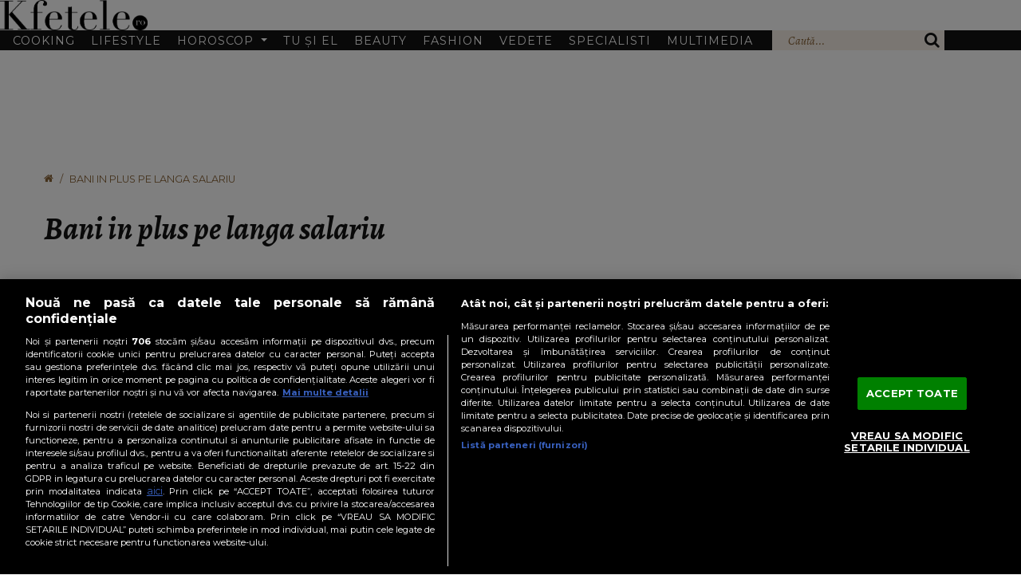

--- FILE ---
content_type: text/html; charset=UTF-8
request_url: https://www.kfetele.ro/tags/bani-in-plus-pe-langa-salariu/
body_size: 21482
content:
<!DOCTYPE html>
<html lang="ro">
<head>
	<meta charset="utf-8">
	<meta http-equiv="X-UA-Compatible" content="IE=edge">
		<meta name="viewport" content="width=device-width, initial-scale=1.0, minimum-scale=1, maximum-scale=1" />	
	<meta name="robots" content="max-image-preview:large, max-video-preview:-1"/>   
	<meta http-equiv="Content-Security-Policy" content="upgrade-insecure-requests">	

	
	<title>Articole despre Bani in plus pe langa salariu | KFetele</title>				
	<meta name="title" content="Articole despre Bani in plus pe langa salariu | KFetele" />
	<meta name="description" content="Bani in plus pe langa salariu - Citeste toate articolele despre &quot;Bani in plus pe langa salariu&quot; pe KFetele" />
	
	
	<link rel="preload" href="https://cdn.cookielaw.org/consent/cmp.stub.js" as="script">
	<link rel="preload" href="https://cookie-cdn.cookiepro.com/scripttemplates/otSDKStub.js" as="script">
	<link rel="preload" href="//code3.adtlgc.com/js/sati_init.js" as="script">
	<link rel="preload" href="//cdn.cxense.com/cx.js" as="script">

	<link rel="preconnect" href="https://fonts.googleapis.com">
	<link rel="preconnect" href="https://fonts.gstatic.com" crossorigin>

	<meta name="apple-mobile-web-app-capable" content="yes" />
	<meta name="apple-mobile-web-app-status-bar-style" content="black-translucent" />

		<link rel="preload" href="https://fonts.googleapis.com/css2?family=Alegreya:ital,wght@1,400;1,700&family=Montserrat:wght@400;700&display=swap" as="style" onload="this.onload=null;this.rel='stylesheet'">

			<link href="https://www.kfetele.ro/css/kfetele1.1/kfetele.css?v=1768831004" rel="stylesheet">
		

	<link rel="canonical" href="https://www.kfetele.ro/tags/bani-in-plus-pe-langa-salariu/"/>
	
						
	
		<meta itemprop="name" content="Articole despre Bani in plus pe langa salariu | KFetele"/> 
	
		<meta itemprop="description" content="Bani in plus pe langa salariu - Citeste toate articolele despre &amp;quot;Bani in plus pe langa salariu&amp;quot; pe KFetele"/> 
	

	<meta itemprop="image" content="?width=1200"/>

		<meta property="og:type" content="website" /> 
	<meta property="og:title" content="Articole despre Bani in plus pe langa salariu | KFetele" /> 

		<meta property="og:description" content="Bani in plus pe langa salariu - Citeste toate articolele despre &amp;quot;Bani in plus pe langa salariu&amp;quot; pe KFetele" /> 
		<meta property="og:image" content="?width=1200&height=630" /> 
	<meta property="og:image:width" content="1200" />
	<meta property="og:image:height" content="630" />
	<meta property="og:image:alt" content="Articole despre Bani in plus pe langa salariu | KFetele" />
	<meta property="og:url" content="https://www.kfetele.ro/tags/bani-in-plus-pe-langa-salariu/" />	
	<meta property="fb:pages" content="1482011388692893" />
		
	<meta property="fb:admins" content="100000322283449, 100022547933953"/>
	<meta property="og:site_name" content="KFetele" />

		<meta name="twitter:card" content="summary_large_image">

		<meta name="twitter:title" content="Articole despre Bani in plus pe langa salariu | KFetele">
		<meta name="twitter:image" content="">
	<meta name="twitter:domain" content="https://www.kfetele.ro">

	<link rel="self" href="https://www.kfetele.ro/feed.xml">
	<link rel="hub" href="https://pubsubhubbub.appspot.com/">

	
	
	<link rel="preconnect" href="https://secure.adnxs.com" />
	<link rel="preconnect" href="https://ib.adnxs.com" />
	<link rel="preconnect" href="https://prebid-server.rubiconproject.com" />
	<link rel="preconnect" href="https://fastlane.rubiconproject.com" />
	<link rel="preconnect" href="https://live.demand.supply" />
	<link rel="preconnect" href="https://ro.adocean.pl" />
	<link rel="preconnect" href="https://pagead2.googlesyndication.com" />
	<link rel="preconnect" href="https://projectagora.s3.amazonaws.com" />
	<link rel="preconnect" href="https://secure.adnxs.com" />
	<link rel="preconnect" href="https://cdn6.onnetwork.tv" />
	<link rel="preconnect" href="https://vast.onnetwork.tv" />
	<link rel="preconnect" href="https://cdn15.onnetwork.tv" />
	<link rel="preconnect" href="https://code3.adtlgc.com" />

	
	
	
<link rel="apple-touch-icon" sizes="57x57" href="https://cdn.knd.ro/media/521/2864/static/favicons/apple-icon-57x57.png">
<link rel="apple-touch-icon" sizes="60x60" href="https://cdn.knd.ro/media/521/2864/static/favicons/apple-icon-60x60.png">
<link rel="apple-touch-icon" sizes="72x72" href="https://cdn.knd.ro/media/521/2864/static/favicons/apple-icon-72x72.png">
<link rel="apple-touch-icon" sizes="76x76" href="https://cdn.knd.ro/media/521/2864/static/favicons/apple-icon-76x76.png">
<link rel="apple-touch-icon" sizes="114x114" href="https://cdn.knd.ro/media/521/2864/static/favicons/apple-icon-114x114.png">
<link rel="apple-touch-icon" sizes="120x120" href="https://cdn.knd.ro/media/521/2864/static/favicons/apple-icon-120x120.png">
<link rel="apple-touch-icon" sizes="144x144" href="https://cdn.knd.ro/media/521/2864/static/favicons/apple-icon-144x144.png">
<link rel="apple-touch-icon" sizes="152x152" href="https://cdn.knd.ro/media/521/2864/static/favicons/apple-icon-152x152.png">
<link rel="apple-touch-icon" sizes="180x180" href="https://cdn.knd.ro/media/521/2864/static/favicons/apple-icon-180x180.png">
<link rel="icon" type="image/png" sizes="192x192"  href="https://cdn.knd.ro/media/521/2864/static/favicons/android-icon-192x192.png">
<link rel="icon" type="image/png" sizes="32x32" href="https://cdn.knd.ro/media/521/2864/static/favicons/favicon-32x32.png">
<link rel="icon" type="image/png" sizes="96x96" href="https://cdn.knd.ro/media/521/2864/static/favicons/favicon-96x96.png">
<link rel="icon" type="image/png" sizes="16x16" href="https://cdn.knd.ro/media/521/2864/static/favicons/favicon-16x16.png">
<link rel="manifest" href="https://www.kfetele.ro/img/kfetele/favicons/manifest.json">
<meta name="msapplication-TileColor" content="#ffffff">
<meta name="msapplication-TileImage" content="https://cdn.knd.ro/media/521/2864/static/favicons/ms-icon-144x144.png">
<meta name="theme-color" content="#ffffff">	
	<link rel="manifest" href="/manifest.json">

	<script>var isMobile={platforms:[{name:'Android',UAString:'Android'},{name:'BlackBerry',UAString:'BlackBerry'},{name:'iOS',UAString:['iPhone','iPad','iPod']},{name:'Opera',UAString:'Opera Mini'},{name:'Windows',UAString:['IEMobile','WPDesktop']}],supportsUAHints:function(){return typeof navigator.userAgentData!=='undefined'}};for(var i=0;i<isMobile.platforms.length;i++){var platformName=isMobile.platforms[i];isMobile[platformName.name]=(function(platform){return function(){match=Array.isArray(platform.UAString)?platform.UAString.join('|'):platform.UAString;return Boolean(isMobile.supportsUAHints()?(navigator.userAgentData.platform?navigator.userAgentData.platform.match(match):navigator.userAgent.match(match)):navigator.userAgent.match(match))}})(platformName)};isMobile.any=function(){return(Boolean(isMobile.Android()||isMobile.BlackBerry()||isMobile.iOS()||isMobile.Opera()||isMobile.Windows()))};console.log("Mobile "+isMobile.any())
function loadPerformance(){if(window.performance&&window.performance.getEntriesByType){var entries=window.performance.getEntriesByType("navigation");if(entries.length>0){var navTiming=entries[0],pageLoadTime=navTiming.loadEventEnd-navTiming.startTime;return Math.round(((pageLoadTime/1e3)+Number.EPSILON)*100)/100}};return false}</script>
	

		<script>window.adocf = {}; window.adocf.useDOMContentLoaded = true;	</script>
	
	<!--[if lt IE 9]>
	<script src="https://oss.maxcdn.com/html5shiv/3.7.2/html5shiv.min.js"></script>
	<script src="https://oss.maxcdn.com/respond/1.4.2/respond.min.js"></script>
	<![endif]-->


	<!-- Global site tag (gtag.js) - Google Analytics GA4 -->
	<script type="text/plain" class="primary optanon-category-C0002-C0008-V2STACK1" async src="https://www.googletagmanager.com/gtag/js?id=G-FS3QXT2QCL"></script>
	<script type="text/javascript">
		window.dataLayer = window.dataLayer || [];
		function gtag(){ dataLayer.push(arguments); }

		var dimensions = null || {};
		dimensions['AMP'] = 'non-amp';
		var con = navigator.connection || navigator.mozConnection || navigator.webkitConnetion;
		dimensions['NetworkQuality'] = con.type + "-" + con.effectiveType + "-"+(con.saveData??'');
		
		if (window.matchMedia && window.matchMedia('(prefers-color-scheme: dark)').matches) { dimensions['DarkMode'] = true; }	else { dimensions['DarkMode'] = false;}

		gtag('js', new Date());
		gtag('config', 'G-FS3QXT2QCL', dimensions);		
	</script>


	
	<script>var _DC = [], defer_call = function (f) { _DC.push(f); };
	var TST = false;
	</script>
	<!--DISPLAY ADS SLOT - sati-->
<script type="text/plain" class="primary optanon-category-C0002-C0008-V2STACK1" src="//cdn.cxense.com/cx.js"></script>
	
	
		<!--DISPLAY ADS SLOT - sati-->
<!-- Cxense SATI script 2.0 begin --> 
						<script type="text/javascript"> 
							window.cX = window.cX || {}; cX.callQueue = cX.callQueue || []; 
							cX.callQueue.push(['setSiteId', '1138479773402378585']); 
							cX.callQueue.push(['sendPageViewEvent']); 
							cX.callQueue.push(['sync', {'partner': 'pubmatic', 'customerId': '156577'}]);
							cX.callQueue.push(['sync','adform']);
							cX.callQueue.push(['sync','smart']);							
						</script> 

						<script type="text/plain" class="primary optanon-category-C0002-C0008-V2STACK1" async src="//code3.adtlgc.com/js/sati_init.js"></script> 
						<script type="text/plain" class="primary optanon-category-C0002-C0008-V2STACK1"> 
							(function(d,s,e,t){
								e=d.createElement(s);
								e.type='text/java'+s;e.async='async'; 
								e.src='http'+('https:'===location.protocol?'s://s':'://')+'cdn.cxense.com/cx.js'; 
								t=d.getElementsByTagName(s)[0];t.parentNode.insertBefore(e,t);})(document,'script'); 
						</script> 
						
					<!-- Cxense SATI script 2.0 end -->
	
	<!--DISPLAY ADS HEADER - all-->
<script>
				window.teads_analytics = window.teads_analytics || {};
				window.teads_analytics.analytics_tag_id = "PUB_26564";
				window.teads_analytics.share = window.teads_analytics.share || function() {
				  ;(window.teads_analytics.shared_data = window.teads_analytics.shared_data || []).push(arguments)
				};
			  </script>
			  <script type="text/plain" class="teads optanon-category-C0002-C0004-C0008-C0009-C0011" src="https://a.teads.tv/analytics/tag.js" async="async"></script><script type="text/plain" class="optanon-category-C0002-C0004-C0007-C0008-C0009-C0010-C0011">
					var script = document.createElement('script');
					script.async=true;
					script.src = '//agorahtag.tech/c/kfetele.js';
					var head = document.getElementsByTagName('head')[0];
					head.appendChild(script);
				</script>
	<style>
					
					
				div.afis, div.afis > div, div.ads-300x250, div.afis.moxtv  {
					flex-direction: column;
					display: flex;
					align-items: center;
					justify-content: center; 
					text-align: center;		
					margin-inline: auto;
				  }

				.sticky-ads .afis.gemius.desktop {
					position:sticky;
					top:70px;
				}

				  div.afis > div {padding:0;margin:0}


				body.desktop .afis.gemius.desktop.billboard { 
					min-height:280px; margin-bottom:2rem!important; 
					width:100%;					
				}

				body.desktop .afis.gemius.desktop.billboard .vendor-container { 
					max-height:250px;	
				}				

				body.desktop div.afis.desktop.billboard.use-placeholder {
					background-repeat:no-repeat;	
					background-position: center;				
				}

				body.desktop .afis.gemius.desktop.\37 28X90 { min-height:122px; width:100%;}					
				body.desktop .afis.gemius.desktop.\33 00X250 {
					min-height:280px;
					background-repeat: no-repeat;
					background-position: center; 

				}					

				body.desktop .afis.gemius.desktop.\33 00X250 .vendor-container {
					max-height:250px;
				}

				body.desktop div.afis.desktop.billboard {}

				body.mobile div.afis.desktop.\33 00.use-placeholder {
					min-height:280px;
					max-height:600px;
					width:336px;
				}					
				
				body.desktop div.afis.desktop.\33 00x250.use-placeholder {
					min-height:600px;
					width:336px;
				}	
				
				body.mobile div.afis.mobile.\33 00.use-placeholder, 
				body.mobile div.afis.mobile.inread.use-placeholder,
				body.mobile div.afis.valueimpression.use-placeholder {
					background-repeat: no-repeat;
					background-position: center;
				}				

				body.desktop div.afis:not(.branding):not(.sticky)[data-visitor="sales"]::before,
				body.mobile.SALES div.afis:not(.branding):not(.sticky)::before {
					content: attr(data-placement) ' \ ' attr(id) ;
					display: inline;
					top: 10px;
					left: 50%;		
					font-size: 12px;
					width: 100%;
					background-color: yellow;	
					font-weight:bold	   
				}


				body.mobile div.afis.mobile:not(.sticky), body.mobile div.ads-300x250, body.mobile div.afis.valueimpression{
					min-height:280px;
				}

				body.desktop .afis.gemius.mobile, body.mobile .afis.gemius.desktop {display:none}
				
				</style><script>
				
						if (isMobile.any()){
							var ADOSLOTS = 	{"master":"wiRaDDcMUwEb6y0ViQs2mNRgTlHCd1rR8kGoNzSr64P.g7","slots":{"300_1":"adoceanrouohoppdruo","300_2":"adoceanrorpoednnfzn","300_3":"adoceanrooaglgkhkfi","300_4":"adoceanrolbnrjxqotd","300_5":"adoceanroybeinuktoy","300_6":"adoceanrovcloqreiix"}};
							}else{
								var ADOSLOTS = 	{"master":"nLH3wA.T11n.4AG27KdCpTCAXqrf_vuTbOiY4dAQWbz.r7","slots":{"300x250_1":"adoceanrozcqsdtmuev","300x250_2":"adoceanromcjmqvspua","300x250_3":"adoceanrowdhjhqgjuu","300x250_4":"adoceanrolomenkngyf","300x250_5":"adoceanrormhgcrgnvt","300x250_6":"adoceanroyomjmielji","728x90":"adoceanroxhkjishqnz","branding":"adoceanroylnjjuihqi","sticky":"adoceanroymqfhmqjqw","interstitialfloating":"adoceanrougdpmwnkqy","billboard_1":"adoceanroyodlqxglxa","billboard_2":"adoceanrovpkrdvqphv","billboard_3":"adoceanronjolnvlnuf","billboard_4":"adoceanroxkmieqpgjz","billboard_5":"adoceanrouldphnjleu","billboard_6":"adoceanroonrloxmunk"}};
							}
function get_vast_master(adconfig) { 
						var vasturl=""; 
						if (adconfig.hasOwnProperty('onn_vast_master')) {
							vast_master = 'https://ro.adocean.pl/_/ad.xml?id='+adconfig.onn_vast_master+'/key=ao_c2/href=';
							vasturl = "&vasturl="+encodeURIComponent(vast_master)+"[locationhref]";
						}
					
						return vasturl;
					}</script>
					<script>
					var reactivateScriptTag = function(e) {
						var t = e.parentNode
						  , o = document.createElement(e.tagName);
						o.innerHTML = e.innerHTML;
						var n = e.attributes;
						if (0 < n.length)
							for (var r = 0; r < n.length; r++)
								"type" !== n[r].name ? o.setAttribute(n[r].name, n[r].value, !0) : o.setAttribute("type", "text/javascript", !0);
						t.appendChild(o),
						t.removeChild(e)
					}		
					
					var isFirstPageView = function() {
						if (!sessionStorage.getItem('visited')) {						  
						  sessionStorage.setItem('visited', 'true');
						  return true;
						} else {
						  return false;
						}
					  }
					</script>

					<script type="text/plain" class="optanon-category-C0002-C0004-C0007-C0008-C0009-C0011 primary">
										
					  var myVars='&visited=1';
					  if(isFirstPageView()){
						  myVars='&visited=0'
					  }

					  myVars += '&safe_pni=' + window.safe_pni

					  console.log("myvars " + myVars)

					  gtag('event', window.safe_pni !== 0 ? 'safePageView' : 'unsafePageView', {
						page_title: document.title,
						page_url: window.location.href						
					  });

					document.addEventListener("AO_loaded", function(e) {
						if (typeof OnetrustActiveGroups !== "undefined") {
							let ads = document.querySelectorAll('script[type="text/delayed"]');

							ads.forEach(ad => {			
								let optanonGroups = ad.className.match(/optanon-category(-[a-zA-Z0-9,]+)+($|\s)/)[0].trim().split(/optanon-category-/i)[1].split("-");
								if (optanonGroups) {
									if(optanonGroups.every(r => OnetrustActiveGroups.split(',').includes(r))){
										reactivateScriptTag(ad);
									} 											
								}
							});
						}

						setTimeout(
							function(){loadJS('https://www.kfetele.ro/js/onnetwork.class.js?v=1768815711', null, null, true)}
						, 0);
						
					});

					document.addEventListener("SATI_loaded", function(e) {
						
						var callback = function() {
	
							var DGM_ADO_EXTRAVARS =  []; 

							window._aoState=0,function e(){return"object"!=typeof ado	?									
								void setTimeout(function(){e()},5)
									:
								(ado.config({mode:"new",xml:!1,characterEncoding:!0,
									contextPatterns: {"domain" : "ro.adocean.pl","fileID" : "hxjzldogkvculilulfqtoazwjvnf","caseInsensitive" : true,"sentPatternsLimit" : 50}, consent:false
								}),
								ado.preview({enabled: true, emiter: "ro.adocean.pl", id: "9o_nnmMOl7DVtYDXaZt4a6fiYvE4HBI1Yn6GfTZu5v3.E7"}),void(_aoState=1))}()

							/* (c)AdOcean 2003-2026, MASTER: KFetele.HOMEPAGE */

							ado.master({
								id: ADOSLOTS.master,
								server: "ro.adocean.pl",
								vars: myVars,
								keys: cX.getUserSegmentIds({
									persistedQueryId: "9621c812d300cebfe0e7ad4c839c803051c9f8d1"
								}).toString()
							});
							window.cxDmpSegments = cX.getUserSegmentIds({persistedQueryId: "9621c812d300cebfe0e7ad4c839c803051c9f8d1"});

						
							for (const [slot, placement] of Object.entries(ADOSLOTS.slots)) {
								if(document.getElementById(ADOSLOTS.slots[slot])) {
									if (slot!== "sticky") { 
											ado.slave(ADOSLOTS.slots[slot],{myMaster:ADOSLOTS.master});
									} else {
										setTimeout(function() {
											ado.slave(ADOSLOTS.slots["sticky"], { myMaster: ADOSLOTS.master });
										}, 10000); 
									}
									}
							}				

     						document.dispatchEvent(new CustomEvent("AO_loaded", { }));
						}						
					
						if (typeof OnetrustActiveGroups !== "undefined") {
							let ADOPurposes = ["C0002","C0004","C0007","C0008","C0009","C0011"];
							if(ADOPurposes.every(r => OnetrustActiveGroups.split(',').includes(r))){
								loadJS('//ro.adocean.pl/files/js/ado.js', callback, null, true);
							}									
						}

					  });

					  </script>
					<script>
						cX.callQueue.push([
							'invoke', function() {									
									document.dispatchEvent(new CustomEvent("SATI_loaded", { }));
							}
						]);
				 	</script>
	

	
 
<script>
var CFG = {
		REPORTS: [], 
	ALERTS: [],
	MODULE: "tags",
	SITE: {"id":2864,"url":"https:\/\/www.kfetele.ro","domain":"www.kfetele.ro","name":"KFetele"},
	SCRIPTS: {
				VND_URL: 'https://www.kfetele.ro/js/kernel/vendors/',
				LDR_SRC: "https://www.kfetele.ro/js/kfetele1.1/ldr.js?v=1747392355", 		APP_SRC: "https://www.kfetele.ro/js/kfetele1.1/app.js?v=1693575066", 		MAIN_JS_SRC: "https://www.kfetele.ro/js/kfetele1.1/functions.js?v=1719567469", 		ONNETWORK: "https://www.kfetele.ro/js/onnetwork.class.js?v=1768815711",
		CMP_SCRIPTS: [					
		]
	}, 
	STYLES: {
		MAIN_CSS: "https://www.kfetele.ro/css/kfetele1.1/kfetele.css?v=1768831004"
	}
};

</script>	
<script>
	function loadJS(f, callback = null, dataset = null, async = true, d = document, s='script') {

		let ls = d.createElement(s);
		ls.src = f; ls.async = async;
		ls.type = 'text/javascript';						
		ls.timeout = 4000;
		
		if (callback !== null) { ls.onload = callback; }			
		
		d.getElementsByTagName(s)[0].parentNode.insertBefore(ls, d.getElementsByTagName(s)[0]);

		if (dataset) {
			dataset.forEach(function(value, index) {
				ls.dataset[Object.keys(value)] = value[Object.keys(value)];
				
			})
		}		
	}
</script>

<style>
.onn-content-video.lazy {
	background-image: none;
	background-color: #F1F1FA;
}
div.afis{
	margin-top: 25px;
}
.use-placeholder {
	background-position: center!important;
	background-repeat: no-repeat!important;
}
@media only screen and (min-width: 48em) {
	.div.afis {
		margin-top: 50px;
	}
}
</style>

					<meta name="cXenseParse:pageclass" content="article" />
					<meta name="cXenseParse:url" content="https://www.kfetele.ro/tags/bani-in-plus-pe-langa-salariu/" />
</head>

<body class="" 
	  data-module="tags" 
	  	  data-swiper-loaded='false'>
<script>
document.body.classList.add(isMobile.any() ? 'mobile': 'desktop');
</script>

<!--DISPLAY ADS SLOT - gaudience-->
<script type="text/plain" class="optanon-category-C0002-C0003">
								
								var pp_gemius_identifier = 'zZqbICNKiCoj8KhZLrlHeZRpDpFG6Oc2Vnx6oqH1Hrz.r7';
								var gemius_use_cmp  =  true;
					
								function gemius_pending(i) { window[i] = window[i] || function() { var x = window[i+'_pdata'] = window[i+'_pdata'] || []; x[x.length]=arguments; }; };
								gemius_pending('gemius_hit'); gemius_pending('gemius_event'); gemius_pending('pp_gemius_hit'); gemius_pending('pp_gemius_event');
								(function(d,t) { try { var gt=d.createElement(t),s=d.getElementsByTagName(t)[0],l='http'+((location.protocol=='https:')?'s':''); gt.setAttribute('async','async');
								gt.setAttribute('defer','defer'); gt.src=l+'://garo.hit.gemius.pl/xgemius.js'; s.parentNode.insertBefore(gt,s); } catch (e) { } })(document,'script');
								
								</script>
<!--DISPLAY ADS SLOT - sati-->
<script>
										var ad = document.createElement('div');
										ad.id = 'AdSense';
										ad.className = 'AdSense';
										ad.style.display = 'block';
										ad.style.position = 'absolute';
										ad.style.top = '-1px';
										ad.style.height = '1px';
										document.body.appendChild(ad);
										</script>
<!--DISPLAY ADS SLOT - google-->
<script type="text/plain" class="optanon-category-C0002-C0004-C0007-C0008-C0009-C0011">	
						( function() {
								var insertAutoadsByGoogle = function() {
									var element = document.createElement('script');
									var firstScript = document.getElementsByTagName('script')[0];
									var url = "https://pagead2.googlesyndication.com/pagead/js/adsbygoogle.js";
									element.async = true;
									element.type = 'text/javascript';
									element.src = url;
									//element.setAttribute("data-overlays", "bottom");
									firstScript.parentNode.insertBefore(element, firstScript);
									
									(adsbygoogle = window.adsbygoogle || []).push({
									google_ad_client: "ca-pub-5815440063775919",
									enable_page_level_ads: true
								});
							};
							// Run this in an interval (every 0.1s) just in case we are still waiting for consent
							var cnt = 0;
							var consentSetInterval = setInterval(function(){
								cnt += 1;
								// Bail if we have not gotten a consent response after 60 seconds.
								if( cnt === 600 )
								clearInterval(consentSetInterval);
								if( typeof window.__tcfapi !== 'undefined' ) { // Check if window.__tcfapi has been set
								clearInterval( consentSetInterval );
								window.__tcfapi( 'addEventListener', 2, function( tcData,listenerSuccess ) {
									if ( listenerSuccess ) {
									if( tcData.eventStatus === 'tcloaded' || tcData.eventStatus === 'useractioncomplete' ) {
										if ( ! tcData.gdprApplies ) {
										// GDPR DOES NOT APPLY
										// Insert adsbygoogle.js onto the page.
										insertAutoadsByGoogle();
										console.log("No GDPR");
										}
										else {
										// GDPR DOES APPLY
										// Purpose 1 refers to the storage and/or access of information on a device.
										var hasDeviceStorageAndAccessConsent = tcData.purpose.consents[1] || false;
										// Google Requires Consent for Purpose 1
										if (hasDeviceStorageAndAccessConsent) {
											// GLOBAL VENDOR LIST - https://iabeurope.eu/vendor-list-tcf-v2-0/
											// CHECK FOR GOOGLE ADVERTISING PRODUCTS CONSENT. (IAB Vendor ID 755)
											var hasGoogleAdvertisingProductsConsent = tcData.vendor.consents[755] || false;
											// Check if the user gave Google Advertising Products consent (iab vendor 755)
											if(hasGoogleAdvertisingProductsConsent) {
											// Insert adsbygoogle.js onto the page.
											insertAutoadsByGoogle();
											console.log("GDPR & Consent")
											}
										}
										}
									}
									}
								} );
								}
								cnt++;
							}, 100);
							})();
						</script>

<script>
if (typeof ADOPreroll =="undefined"){
	var ADOPreroll = '.o8KgNXUoyJRc_0DPn6gSSsn8XAjbWenEGXtmm_LSU3.N7';
}

if (isMobile.any()){
	var ADOPreroll = '3ayRC6LwbOURvWvu3aJfV1KWwkMP0Z5t54TdF7.dRXr.m7';
}	
</script>
 
<header>
	<nav class="navbar navbar-expand-lg">
					<div class="logoWrap">
				<a href="https://www.kfetele.ro" class="logo">
					

                      <img
        alt="KFetele"
                              src="https://cdn.knd.ro/media/521/common/logo/logo_kfetele.webp"
                                    width="185.00"
          height="38.49"
                                          class="noLazy h-auto"
              >
                  				</a>
			</div>
		
		<button class="navbar-toggler" type="button" data-bs-toggle="collapse" data-bs-target="#navbarSupportedContent"
			aria-controls="navbarSupportedContent" aria-expanded="false" aria-label="Toggle navigation">
			<span class="navbar-toggler-icon"></span>
		</button>
		
		
						<div class="collapse navbar-collapse" id="navbarSupportedContent">
			<div class="wrapper">
				<ul class="list-unstyled leftNav">

																								<li class="nav-item-cooking">
								<a href="https://www.kfetele.ro/cooking/">
									Cooking
								</a>
							</li>
																														<li class="nav-item-lifestyle">
								<a href="https://www.kfetele.ro/lifestyle/">
									Lifestyle
								</a>
							</li>
																														<li class="nav-item-horoscop">
								<a href="#" class="dropdown-toggle" id="navbarHoroscop" role="button"
									data-bs-toggle="dropdown" data-flip="false" aria-expanded="false">
									Horoscop
								</a>
								<ul class="dropdown-menu" aria-labelledby="navbarHoroscop">
									<li><a class="dropdown-item" href="https://www.kfetele.ro/horoscop/">Horoscop</a></li>	
																			<li><a class="dropdown-item" href="https://www.kfetele.ro/horoscop-zilnic/">Horoscop zilnic</a></li>
																			<li><a class="dropdown-item" href="https://www.kfetele.ro/horoscopul-lunii/">Horoscopul lunii</a></li>
																			<li><a class="dropdown-item" href="https://www.kfetele.ro/horoscopul-saptamanii/">Horoscopul saptamanii</a></li>
										
								</ul>
							</li>
																														<li class="nav-item-tu-el">
								<a href="https://www.kfetele.ro/tu-el/">
									Tu și El
								</a>
							</li>
																														<li class="nav-item-beauty">
								<a href="https://www.kfetele.ro/beauty/">
									Beauty
								</a>
							</li>
																														<li class="nav-item-fashion">
								<a href="https://www.kfetele.ro/fashion/">
									Fashion
								</a>
							</li>
																														<li class="nav-item-vedete">
								<a href="https://www.kfetele.ro/vedete/">
									Vedete
								</a>
							</li>
																														<li class="nav-item-specialisti">
								<a href="https://www.kfetele.ro/specialisti/">
									Specialisti
								</a>
							</li>
																														<li class="nav-item-video">
								<a href="https://www.kfetele.ro/video/">
									Multimedia
								</a>
							</li>
											
					

				</ul>

				<div class="rightNav">
					<form action="/cauta" class="navSearch">
						<input type="text" name="q" placeholder="Caută..." class="search-input" size="17" data-visible="false">
						<button type="submit" class="disabled" aria-expanded="false" aria-label="Toggle search field">
							<i class="icon icon-search"></i>
						</button>
					</form>
				</div>
			</div>
		</div>
			</nav>
</header>

<!-- AJAX_PAGE_BEGIN -->

					<!-- (c)AdOcean 2003-2026, SLOT: KFetele.BRANDING -->
					<div class="afis gemius lazy use-placeholder branding desktop"  data-placement="branding" data-visitor="visitor">
						 <div class="vendor-container" id = "adoceanroylnjjuihqi"></div>
					</div>
<script type="application/ld+json">{"@context":"https:\/\/schema.org","@type":"BreadcrumbList","@id":"https:\/\/www.kfetele.ro\/tags\/bani-in-plus-pe-langa-salariu\/#breadcrumb","name":"https:\/\/www.kfetele.ro\/tags\/bani-in-plus-pe-langa-salariu\/","itemListElement":[{"@type":"ListItem","position":1,"name":"KFetele","item":{"@type":"WebPage","@id":"https:\/\/www.kfetele.ro","url":"https:\/\/www.kfetele.ro","name":"KFetele"}},{"@type":"ListItem","position":2,"name":"Bani in plus pe langa salariu","item":{"@id":"https:\/\/www.kfetele.ro\/tags\/bani-in-plus-pe-langa-salariu\/","@type":"CollectionPage","name":"Bani in plus pe langa salariu"}}]}</script>

<div class="container sectionMargin">
	<nav class="page-breadcrumbs" aria-label="Breadcrumbs">

	<ol class="breadcrumb">
													<li class="breadcrumb-item">
					<a href="https://www.kfetele.ro" rel="home"><span class="icon icon-home" title="KFetele"></span></a>
				</li>
			
												<li class="breadcrumb-item active" aria-current="page">
					<span class="oneLine">Bani in plus pe langa salariu</span>
				</li>
			
		
	</ol>

</nav>
	<div class="row">
		<div class="col-12 my-4">
			<h1>Bani in plus pe langa salariu</h1>
		</div>

					<div class="articleInner">
				<div class="col-12 articleText">
					
				</div>
			</div>
			

		<div class="col-12">
					
<article>
	<a href="/anunt-pentru-pensionare-cine-va-primi-2-165-de-lei-pensie-si-de-cand-se-va-aplica-aceasta-majorare-20514778" class="leadArticle customNav">
					
			<div class="imgWrap" style="background-image: url([data-uri]);background-size:cover;background-position:center;background-repeat:no-repeat">
				<img alt="Anunț pentru pensionare! Cine va primi 2.165 de lei pensie și de când se va aplica această majorare"title="Anunț pentru pensionare! Cine va primi 2.165 de lei pensie și de când se va aplica această majorare"width="530" height="265"src="https://cdn.knd.ro/media/521/2864/1780/20514778/1/fotojet-2026-01-16t110113-192.jpg?width=530&height=265"srcset="https://cdn.knd.ro/media/521/2864/1780/20514778/1/fotojet-2026-01-16t110113-192.jpg?width=530&height=265 530w,https://cdn.knd.ro/media/521/2864/1780/20514778/1/fotojet-2026-01-16t110113-192.jpg?width=690&height=345 690w,https://cdn.knd.ro/media/521/2864/1780/20514778/1/fotojet-2026-01-16t110113-192.jpg?width=1170&height=585&format=webp 1170w"sizes="calc(100vw - 2rem)"style="backdrop-filter: blur(12px);display:block"fetchpriority="high"/>
			</div>
		
		<div class="details">
			<p class="cat">
				Informatiile zilei
			</p>
			<h2 class="h3 title fourLines">
				Anunț pentru pensionare! Cine va primi 2.165 de lei pensie și de când se va aplica această majorare
				
			</h2>
			<span class="more">Citește mai departe</span>

		</div>
	</a>
</article>		</div>
	</div>

</div>

<div class="container">
	
</div>

					
	
    
<section class="sectionMargin ">
    <div class="container">

                    <div class="section-title">
                <div class="h2">
                                            
                                    </div>
                <div class="separator"></div>
            </div>
        
        <div class="row">
                            <div class="col-12 col-lg-8">
                    <div class="articles row">
                                                    <div class="col-12 col-md-6">
                                


	


<article>
	<a
		class="article customNav "
		href="https://www.kfetele.ro/[base64]"
			>
		<div class="imgWrap" >
							<img
					class="img-fluid"
											loading="lazy"
											src="[data-uri]"
											width="380" height="300"
					data-srcset="https://cdn.knd.ro/media/521/2864/1731/20378206/1/sa-ai-un-salariu-de-15-000-de-euro-dureaza-ani-si-trebuie-sa-dovedesti-multe-la-sfarsitul-lunii-nu-te-intrebi-din-ce-iei-salariile-dorian-popa-despre-lucratorii-la-stat-si-cei-cu-afaceri-private.jpg?width=380&height=300 380w,
								https://cdn.knd.ro/media/521/2864/1731/20378206/1/sa-ai-un-salariu-de-15-000-de-euro-dureaza-ani-si-trebuie-sa-dovedesti-multe-la-sfarsitul-lunii-nu-te-intrebi-din-ce-iei-salariile-dorian-popa-despre-lucratorii-la-stat-si-cei-cu-afaceri-private.jpg?width=576&height=455 576w,
								https://cdn.knd.ro/media/521/2864/1731/20378206/1/sa-ai-un-salariu-de-15-000-de-euro-dureaza-ani-si-trebuie-sa-dovedesti-multe-la-sfarsitul-lunii-nu-te-intrebi-din-ce-iei-salariile-dorian-popa-despre-lucratorii-la-stat-si-cei-cu-afaceri-private.jpg?width=768&height=606 768w,
								https://cdn.knd.ro/media/521/2864/1731/20378206/1/sa-ai-un-salariu-de-15-000-de-euro-dureaza-ani-si-trebuie-sa-dovedesti-multe-la-sfarsitul-lunii-nu-te-intrebi-din-ce-iei-salariile-dorian-popa-despre-lucratorii-la-stat-si-cei-cu-afaceri-private.jpg?width=992&height=783 992w,
								https://cdn.knd.ro/media/521/2864/1731/20378206/1/sa-ai-un-salariu-de-15-000-de-euro-dureaza-ani-si-trebuie-sa-dovedesti-multe-la-sfarsitul-lunii-nu-te-intrebi-din-ce-iei-salariile-dorian-popa-despre-lucratorii-la-stat-si-cei-cu-afaceri-private.jpg?width=1200&height=947 1200w"
					
					sizes="(min-width: 62em) 33.33vw, (min-width: 48em) calc(50vw - 2rem), calc(100vw - 2rem)"
					alt="&bdquo;S&#259; ai un salariu de 15.000 de euro dureaz&#259; ani &#537;i trebuie s&#259; dovede&#537;ti multe. La sf&acirc;r&#537;itul lunii nu te &icirc;ntrebi din ce iei salariile.&rdquo;  Dorian Popa, despre lucr&#259;torii la stat &#537;i cei cu afaceri private!"
				/>
									<span class="more">
				citește mai departe			</span>
					</div>

		
		<p class="cat ">
			Vedete
		</p>



			
											
		<h2 class="h4 title threeLines">
							&bdquo;S&#259; ai un salariu de 15.000 de euro dureaz&#259; ani &#537;i trebuie s&#259; dovede&#537;ti multe. La sf&acirc;r&#537;itul lunii nu te &icirc;ntrebi din ce iei salariile.&rdquo;  Dorian Popa, despre lucr&#259;torii la stat &#537;i cei cu afaceri private!
					</h2>
	</a>
</article>
                            </div>
                                                    <div class="col-12 col-md-6">
                                


	


<article>
	<a
		class="article customNav "
		href="https://www.kfetele.ro/horoscop-2024-calatoria-astrologica-pentru-toate-zodiile-previziuni-unice-si-sfaturi-personalizate-pentru-fiecare-semn-20364491"
			>
		<div class="imgWrap" >
							<img
					class="img-fluid"
											loading="lazy"
											src="[data-uri]"
											width="380" height="300"
					data-srcset="https://cdn.knd.ro/media/521/2864/1726/20364491/1/cover-horoscop-2024-2-2.jpg?width=380&height=300 380w,
								https://cdn.knd.ro/media/521/2864/1726/20364491/1/cover-horoscop-2024-2-2.jpg?width=576&height=455 576w,
								https://cdn.knd.ro/media/521/2864/1726/20364491/1/cover-horoscop-2024-2-2.jpg?width=768&height=606 768w,
								https://cdn.knd.ro/media/521/2864/1726/20364491/1/cover-horoscop-2024-2-2.jpg?width=992&height=783 992w,
								https://cdn.knd.ro/media/521/2864/1726/20364491/1/cover-horoscop-2024-2-2.jpg?width=1200&height=947 1200w"
					
					sizes="(min-width: 62em) 33.33vw, (min-width: 48em) calc(50vw - 2rem), calc(100vw - 2rem)"
					alt="Horoscop 2024. C&#259;l&#259;toria astrologic&#259; pentru toate zodiile, previziuni unice &#537;i sfaturi personalizate pentru fiecare semn zodiacal!"
				/>
									<span class="more">
				citește mai departe			</span>
					</div>

		
		<p class="cat ">
			Horoscop
		</p>



			
											
		<h2 class="h4 title threeLines">
							Horoscop 2024. C&#259;l&#259;toria astrologic&#259; pentru toate zodiile, previziuni unice &#537;i sfaturi personalizate pentru fiecare semn zodiacal!
					</h2>
	</a>
</article>
                            </div>
                                                    <div class="col-12 col-md-6">
                                


	


<article>
	<a
		class="article customNav "
		href="https://www.kfetele.ro/imi-scriu-ca-il-intretin-pe-tavi-sunt-foarte-multi-oameni-cu-foarte-multe-frustrari-din-singuratate-din-neimpliniri-gabriela-cristea-a-vorbit-despre-comentariile-negative-din-mediul-online-20360182"
			>
		<div class="imgWrap" >
							<img
					class="img-fluid"
											loading="lazy"
											src="[data-uri]"
											width="380" height="300"
					data-srcset="https://cdn.knd.ro/media/521/2864/1724/20360182/1/cristea-1.jpg?width=380&height=300 380w,
								https://cdn.knd.ro/media/521/2864/1724/20360182/1/cristea-1.jpg?width=576&height=455 576w,
								https://cdn.knd.ro/media/521/2864/1724/20360182/1/cristea-1.jpg?width=768&height=606 768w,
								https://cdn.knd.ro/media/521/2864/1724/20360182/1/cristea-1.jpg?width=992&height=783 992w,
								https://cdn.knd.ro/media/521/2864/1724/20360182/1/cristea-1.jpg?width=1200&height=947 1200w"
					
					sizes="(min-width: 62em) 33.33vw, (min-width: 48em) calc(50vw - 2rem), calc(100vw - 2rem)"
					alt="&bdquo;&Icirc;mi scriu c&#259; &icirc;l &icirc;ntre&#539;in pe Tavi. Sunt foarte mul&#539;i oameni cu foarte multe frustr&#259;ri, din singur&#259;tate, din ne&icirc;mpliniri.&rdquo; Gabriela Cristea a vorbit despre comentariile negative din mediul online"
				/>
									<span class="more">
				citește mai departe			</span>
					</div>

		
		<p class="cat ">
			Vedete
		</p>



			
											
		<h2 class="h4 title threeLines">
							&bdquo;&Icirc;mi scriu c&#259; &icirc;l &icirc;ntre&#539;in pe Tavi. Sunt foarte mul&#539;i oameni cu foarte multe frustr&#259;ri, din singur&#259;tate, din ne&icirc;mpliniri.&rdquo; Gabriela Cristea a vorbit despre comentariile negative din mediul online
					</h2>
	</a>
</article>
                            </div>
                                                    <div class="col-12 col-md-6">
                                


	


<article>
	<a
		class="article customNav "
		href="https://www.kfetele.ro/zodia-care-isi-gaseste-dragostea-in-lumea-noiembrie-2023-20358810"
			>
		<div class="imgWrap" >
							<img
					class="img-fluid"
											loading="lazy"
											src="[data-uri]"
											width="380" height="300"
					data-srcset="https://cdn.knd.ro/media/521/2864/1723/20358810/1/couple-love-autumn-smiling-young-couple-hugging-park--crop-1698402293.jpg?width=380&height=300 380w,
								https://cdn.knd.ro/media/521/2864/1723/20358810/1/couple-love-autumn-smiling-young-couple-hugging-park--crop-1698402293.jpg?width=576&height=455 576w,
								https://cdn.knd.ro/media/521/2864/1723/20358810/1/couple-love-autumn-smiling-young-couple-hugging-park--crop-1698402293.jpg?width=768&height=606 768w,
								https://cdn.knd.ro/media/521/2864/1723/20358810/1/couple-love-autumn-smiling-young-couple-hugging-park--crop-1698402293.jpg?width=992&height=783 992w,
								https://cdn.knd.ro/media/521/2864/1723/20358810/1/couple-love-autumn-smiling-young-couple-hugging-park--crop-1698402293.jpg?width=1200&height=947 1200w"
					
					sizes="(min-width: 62em) 33.33vw, (min-width: 48em) calc(50vw - 2rem), calc(100vw - 2rem)"
					alt="Zodia care &icirc;&#537;i g&#259;se&#537;te dragostea &icirc;n lumea noiembrie 2023"
				/>
									<span class="more">
				citește mai departe			</span>
					</div>

		
		<p class="cat ">
			Horoscopul lunii
		</p>



			
											
		<h2 class="h4 title threeLines">
							Zodia care &icirc;&#537;i g&#259;se&#537;te dragostea &icirc;n lumea noiembrie 2023
					</h2>
	</a>
</article>
                            </div>
                                            </div>
                </div>
                                   <div class="col-12 col-lg-4 afis-sticky d-none d-md-block">
                        <div class="afis">
                        
					<!-- (c)AdOcean 2003-2026, SLOT: KFetele.300X250_1 -->
					<div class="afis gemius lazy use-placeholder 300x250 desktop"  data-placement="300x250_1" data-visitor="visitor">
						 <div class="vendor-container" id = "adoceanrozcqsdtmuev"></div>
					</div>
                        </div>
                    </div>
               
               
                    </div>
    </div>
</section>							
	
    
<section class="sectionMargin ">
    <div class="container">

                    <div class="section-title">
                <div class="h2">
                                            
                                    </div>
                <div class="separator"></div>
            </div>
        
        <div class="row">
                            <div class="col-12 col-lg-8">
                    <div class="articles row">
                                                    <div class="col-12 col-md-6">
                                	


	


<article>
	<a
		class="article customNav video"
		href="https://www.kfetele.ro/astrologul-ana-maria-ticea-ofera-previziuni-pentru-horoscopul-saptamanal-2-8-octombrie-2023-pentru-nativii-berbec-este-o-saptamana-foarte-interesanta-in-relatiile-cu-partenerii-20352449"
			>
		<div class="imgWrap" >
							<img
					class="img-fluid"
											loading="lazy"
											src="[data-uri]"
											width="380" height="300"
					data-srcset="https://cdn.knd.ro/media/521/2864/1721/20352449/1/ticea.jpg?width=380&height=300 380w,
								https://cdn.knd.ro/media/521/2864/1721/20352449/1/ticea.jpg?width=576&height=455 576w,
								https://cdn.knd.ro/media/521/2864/1721/20352449/1/ticea.jpg?width=768&height=606 768w,
								https://cdn.knd.ro/media/521/2864/1721/20352449/1/ticea.jpg?width=992&height=783 992w,
								https://cdn.knd.ro/media/521/2864/1721/20352449/1/ticea.jpg?width=1200&height=947 1200w"
					
					sizes="(min-width: 62em) 33.33vw, (min-width: 48em) calc(50vw - 2rem), calc(100vw - 2rem)"
					alt="Astrologul Ana Maria Ticea ofer&#259; previziuni pentru horoscopul s&#259;pt&#259;m&acirc;nal 2-8 octombrie 2023. &ldquo;Pentru nativii Berbec este o s&#259;pt&#259;m&acirc;n&#259; foarte interesant&#259; &icirc;n rela&#539;iile cu partenerii.&rdquo;"
				/>
									<span class="more">vezi video</span>
					</div>

		
		<p class="cat ">
			Horoscopul saptamanii
		</p>



			
											
		<h2 class="h4 title threeLines">
							Astrologul Ana Maria Ticea ofer&#259; previziuni pentru horoscopul s&#259;pt&#259;m&acirc;nal 2-8 octombrie 2023. &ldquo;Pentru nativii Berbec este o s&#259;pt&#259;m&acirc;n&#259; foarte interesant&#259; &icirc;n rela&#539;iile cu partenerii.&rdquo;
					</h2>
	</a>
</article>
                            </div>
                                                    <div class="col-12 col-md-6">
                                


	


<article>
	<a
		class="article customNav "
		href="https://www.kfetele.ro/zodiac-lunar-octombrie-2023-afla-ce-zodie-face-eforturi-de-luat-in-seama-20349264"
			>
		<div class="imgWrap" >
							<img
					class="img-fluid"
											loading="lazy"
											src="[data-uri]"
											width="380" height="300"
					data-srcset="https://cdn.knd.ro/media/521/2864/1720/20349264/1/young-serious-stylish-businesswoman-coat-with-laptop-thoughtfully-walking-through-city-street.jpg?width=380&height=300 380w,
								https://cdn.knd.ro/media/521/2864/1720/20349264/1/young-serious-stylish-businesswoman-coat-with-laptop-thoughtfully-walking-through-city-street.jpg?width=576&height=455 576w,
								https://cdn.knd.ro/media/521/2864/1720/20349264/1/young-serious-stylish-businesswoman-coat-with-laptop-thoughtfully-walking-through-city-street.jpg?width=768&height=606 768w,
								https://cdn.knd.ro/media/521/2864/1720/20349264/1/young-serious-stylish-businesswoman-coat-with-laptop-thoughtfully-walking-through-city-street.jpg?width=992&height=783 992w,
								https://cdn.knd.ro/media/521/2864/1720/20349264/1/young-serious-stylish-businesswoman-coat-with-laptop-thoughtfully-walking-through-city-street.jpg?width=1200&height=947 1200w"
					
					sizes="(min-width: 62em) 33.33vw, (min-width: 48em) calc(50vw - 2rem), calc(100vw - 2rem)"
					alt="Zodiac lunar Octombrie 2023. Afl&#259; ce zodie face eforturi de luat &icirc;n seam&#259;"
				/>
									<span class="more">
				citește mai departe			</span>
					</div>

		
		<p class="cat ">
			Horoscop
		</p>



			
											
		<h2 class="h4 title threeLines">
							Zodiac lunar Octombrie 2023. Afl&#259; ce zodie face eforturi de luat &icirc;n seam&#259;
					</h2>
	</a>
</article>
                            </div>
                                                    <div class="col-12 col-md-6">
                                


	


<article>
	<a
		class="article customNav "
		href="https://www.kfetele.ro/veste-mult-asteptata-de-romance-mii-de-femei-ar-putea-beneficia-de-un-venit-suplimentar-lunar-de-2000-de-lei-20323300"
			>
		<div class="imgWrap" >
							<img
					class="img-fluid"
											loading="lazy"
											src="[data-uri]"
											width="380" height="300"
					data-srcset="https://cdn.knd.ro/media/521/2864/1710/20323300/1/veste-mult-asteptata-de-romance-mii-de-femei-ar-putea-beneficia-de-un-venit-suplimentar-lunar-de-2000-de-lei.jpg?width=380&height=300 380w,
								https://cdn.knd.ro/media/521/2864/1710/20323300/1/veste-mult-asteptata-de-romance-mii-de-femei-ar-putea-beneficia-de-un-venit-suplimentar-lunar-de-2000-de-lei.jpg?width=576&height=455 576w,
								https://cdn.knd.ro/media/521/2864/1710/20323300/1/veste-mult-asteptata-de-romance-mii-de-femei-ar-putea-beneficia-de-un-venit-suplimentar-lunar-de-2000-de-lei.jpg?width=768&height=606 768w,
								https://cdn.knd.ro/media/521/2864/1710/20323300/1/veste-mult-asteptata-de-romance-mii-de-femei-ar-putea-beneficia-de-un-venit-suplimentar-lunar-de-2000-de-lei.jpg?width=992&height=783 992w,
								https://cdn.knd.ro/media/521/2864/1710/20323300/1/veste-mult-asteptata-de-romance-mii-de-femei-ar-putea-beneficia-de-un-venit-suplimentar-lunar-de-2000-de-lei.jpg?width=1200&height=947 1200w"
					
					sizes="(min-width: 62em) 33.33vw, (min-width: 48em) calc(50vw - 2rem), calc(100vw - 2rem)"
					alt="Veste mult a&#537;teptat&#259; de rom&acirc;nce! Mii de femei ar putea beneficia de un venit suplimentar lunar de 2000 de lei"
				/>
									<span class="more">
				citește mai departe			</span>
					</div>

		
		<p class="cat ">
			Informatiile zilei
		</p>



			
											
		<h2 class="h4 title threeLines">
							Veste mult a&#537;teptat&#259; de rom&acirc;nce! Mii de femei ar putea beneficia de un venit suplimentar lunar de 2000 de lei
					</h2>
	</a>
</article>
                            </div>
                                                    <div class="col-12 col-md-6">
                                


	


<article>
	<a
		class="article customNav "
		href="https://www.kfetele.ro/tichete-de-paste-2023-femeile-din-romania-care-primesc-300-de-lei-in-plus-la-salariu-20299948"
			>
		<div class="imgWrap" >
							<img
					class="img-fluid"
											loading="lazy"
											src="[data-uri]"
											width="380" height="300"
					data-srcset="https://cdn.knd.ro/media/521/2864/1703/20299948/1/tichete-de-paste-2023-femeile-din-romania-care-primesc-300-de-lei-in-plus-la-salariu.jpg?width=380&height=300 380w,
								https://cdn.knd.ro/media/521/2864/1703/20299948/1/tichete-de-paste-2023-femeile-din-romania-care-primesc-300-de-lei-in-plus-la-salariu.jpg?width=576&height=455 576w,
								https://cdn.knd.ro/media/521/2864/1703/20299948/1/tichete-de-paste-2023-femeile-din-romania-care-primesc-300-de-lei-in-plus-la-salariu.jpg?width=768&height=606 768w,
								https://cdn.knd.ro/media/521/2864/1703/20299948/1/tichete-de-paste-2023-femeile-din-romania-care-primesc-300-de-lei-in-plus-la-salariu.jpg?width=992&height=783 992w,
								https://cdn.knd.ro/media/521/2864/1703/20299948/1/tichete-de-paste-2023-femeile-din-romania-care-primesc-300-de-lei-in-plus-la-salariu.jpg?width=1200&height=947 1200w"
					
					sizes="(min-width: 62em) 33.33vw, (min-width: 48em) calc(50vw - 2rem), calc(100vw - 2rem)"
					alt="Tichete de Pa&#537;te 2023. Femeile din Rom&acirc;nia care primesc 300 de lei &icirc;n plus la salariu"
				/>
									<span class="more">
				citește mai departe			</span>
					</div>

		
		<p class="cat ">
			Informatiile zilei
		</p>



			
											
		<h2 class="h4 title threeLines">
							Tichete de Pa&#537;te 2023. Femeile din Rom&acirc;nia care primesc 300 de lei &icirc;n plus la salariu
					</h2>
	</a>
</article>
                            </div>
                                            </div>
                </div>
               
                                <div class="col-12 col-lg-4 d-md-block">
                    <div class="h-100 sticky-children">
                        <div class="sidebar bgBej" style="margin-bottom: unset;">
	
	
	<div class="featuredCarousel">
		
										
			<div class="item">
				<a href="https://www.kfetele.ro/adevarata-valoare-a-timpului-20515193" class="article customNav">
					<div class="imgWrap">
						<img loading="lazy"
							width="16" height="9"
							data-src="https://cdn.knd.ro/media/521/2864/1780/20515193/1/ilinca-vandici-1077-copy-1.jpg?w=340&h=191"
							data-srcset="https://cdn.knd.ro/media/521/2864/1780/20515193/1/ilinca-vandici-1077-copy-1.jpg?w=340&h=191 340w,
									https://cdn.knd.ro/media/521/2864/1780/20515193/1/ilinca-vandici-1077-copy-1.jpg?w=500&h=281 500w"
							sizes="(min-width: 62em) 33vw, (min-width: 36em) calc(50vw - 2rem), calc(100vw - 2rem)"
							class="img-fluid"
							alt="Adevărata valoare a timpului"
							title="Adevărata valoare a timpului"
						>
						<span class="more">citește mai departe</span>
					</div>

					<p class="cat">Vedete</p>
											<div class="h4 title threeLines">
							Adev&#259;rata valoare a timpului
						</div>
					
				</a>
			</div>
		
										
			<div class="item">
				<a href="https://www.kfetele.ro/florentina-opris-despre-intalnirea-speciala-cu-papa-leon-al-xiv-lea-la-vatican-a-fost-o-lectie-de-modestie-eleganta-si-profunzime-20515185" class="article customNav">
					<div class="imgWrap">
						<img loading="lazy"
							width="16" height="9"
							data-src="https://cdn.knd.ro/media/521/2864/1780/20515185/1/florentina-opris-5.jpeg?w=340&h=191"
							data-srcset="https://cdn.knd.ro/media/521/2864/1780/20515185/1/florentina-opris-5.jpeg?w=340&h=191 340w,
									https://cdn.knd.ro/media/521/2864/1780/20515185/1/florentina-opris-5.jpeg?w=500&h=281 500w"
							sizes="(min-width: 62em) 33vw, (min-width: 36em) calc(50vw - 2rem), calc(100vw - 2rem)"
							class="img-fluid"
							alt="Florentina Opriș, despre întâlnirea specială cu Papa Leon al XIV-lea la  Vatican: „A fost o lecție de modestie, eleganță și profunzime”"
							title="Florentina Opriș, despre întâlnirea specială cu Papa Leon al XIV-lea la  Vatican: „A fost o lecție de modestie, eleganță și profunzime”"
						>
						<span class="more">citește mai departe</span>
					</div>

					<p class="cat">Divertisment</p>
											<div class="h4 title threeLines">
							Florentina Opri&#537;, despre &icirc;nt&acirc;lnirea special&#259; cu Papa Leon al XIV-lea la  Vatican: &bdquo;A fost o lec&#539;ie de modestie, elegan&#539;&#259; &#537;i profunzime&rdquo;
						</div>
					
				</a>
			</div>
		
										
			<div class="item">
				<a href="https://www.kfetele.ro/kanal-d-lider-de-audienta-la-nivel-national-duminica-in-intervalul-13-00-19-00-20515180" class="article customNav">
					<div class="imgWrap">
						<img loading="lazy"
							width="16" height="9"
							data-src="https://cdn.knd.ro/media/521/2864/1780/20515180/1/christian-sabbagh-stirile-kanal-d.jpg?w=340&h=191"
							data-srcset="https://cdn.knd.ro/media/521/2864/1780/20515180/1/christian-sabbagh-stirile-kanal-d.jpg?w=340&h=191 340w,
									https://cdn.knd.ro/media/521/2864/1780/20515180/1/christian-sabbagh-stirile-kanal-d.jpg?w=500&h=281 500w"
							sizes="(min-width: 62em) 33vw, (min-width: 36em) calc(50vw - 2rem), calc(100vw - 2rem)"
							class="img-fluid"
							alt="Kanal D, lider de audiență la nivel Național, duminică, în intervalul 13:00 -19:00"
							title="Kanal D, lider de audiență la nivel Național, duminică, în intervalul 13:00 -19:00"
						>
						<span class="more">citește mai departe</span>
					</div>

					<p class="cat">Divertisment</p>
											<div class="h4 title threeLines">
							Kanal D, lider de audien&#539;&#259; la nivel Na&#539;ional, duminic&#259;, &icirc;n intervalul 13:00 -19:00
						</div>
					
				</a>
			</div>
		
										
			<div class="item">
				<a href="https://www.kfetele.ro/cu-ce-problema-se-confrunta-cristina-siscanu-de-cativa-ani-prezentatoarea-tv-a-povestit-totul-in-online-am-clacat-nu-stiu-cum-sa-ies-din-acest-cerc-vicios-20515166" class="article customNav">
					<div class="imgWrap">
						<img loading="lazy"
							width="16" height="9"
							data-src="https://cdn.knd.ro/media/521/2864/1780/20515166/1/fotojet-2026-01-19t163500-282.jpg?w=340&h=191"
							data-srcset="https://cdn.knd.ro/media/521/2864/1780/20515166/1/fotojet-2026-01-19t163500-282.jpg?w=340&h=191 340w,
									https://cdn.knd.ro/media/521/2864/1780/20515166/1/fotojet-2026-01-19t163500-282.jpg?w=500&h=281 500w"
							sizes="(min-width: 62em) 33vw, (min-width: 36em) calc(50vw - 2rem), calc(100vw - 2rem)"
							class="img-fluid"
							alt="Cu ce problemă se confruntă Cristina Șișcanu de câțiva ani. Prezentatoarea TV a povestit totul în online: „Am clacat. Nu știu cum să ies din acest cerc vicios.”"
							title="Cu ce problemă se confruntă Cristina Șișcanu de câțiva ani. Prezentatoarea TV a povestit totul în online: „Am clacat. Nu știu cum să ies din acest cerc vicios.”"
						>
						<span class="more">citește mai departe</span>
					</div>

					<p class="cat">Vedete</p>
											<div class="h4 title threeLines">
							Cu ce problem&#259; se confrunt&#259; Cristina &#536;i&#537;canu de c&acirc;&#539;iva ani. Prezentatoarea TV a povestit totul &icirc;n online: &bdquo;Am clacat. Nu &#537;tiu cum s&#259; ies din acest cerc vicios.&rdquo;
						</div>
					
				</a>
			</div>
			</div>
</div>
                    </div>
                </div>
               
                    </div>
    </div>
</section>
			<div class="container">
				<div id="teads-inread-container"></div>
			</div>
		
	
	
					
	
    
<section class="sectionMargin ">
    <div class="container">

                    <div class="section-title">
                <div class="h2">
                                            
                                    </div>
                <div class="separator"></div>
            </div>
        
        <div class="row">
                            <div class="col-12 col-lg-8">
                    <div class="articles row">
                                                    <div class="col-12 col-md-6">
                                


	


<article>
	<a
		class="article customNav "
		href="https://www.kfetele.ro/vesti-proaste-pentru-pensionari-se-vor-recalcula-pensiile-20279290"
			>
		<div class="imgWrap" >
							<img
					class="img-fluid"
											loading="lazy"
											src="[data-uri]"
											width="380" height="300"
					data-srcset="https://cdn.knd.ro/media/521/2864/1697/20279290/1/pensii-ianuarie--crop-1672235372.jpg?width=380&height=300 380w,
								https://cdn.knd.ro/media/521/2864/1697/20279290/1/pensii-ianuarie--crop-1672235372.jpg?width=576&height=455 576w,
								https://cdn.knd.ro/media/521/2864/1697/20279290/1/pensii-ianuarie--crop-1672235372.jpg?width=768&height=606 768w,
								https://cdn.knd.ro/media/521/2864/1697/20279290/1/pensii-ianuarie--crop-1672235372.jpg?width=992&height=783 992w,
								https://cdn.knd.ro/media/521/2864/1697/20279290/1/pensii-ianuarie--crop-1672235372.jpg?width=1200&height=947 1200w"
					
					sizes="(min-width: 62em) 33.33vw, (min-width: 48em) calc(50vw - 2rem), calc(100vw - 2rem)"
					alt="Ve&#537;ti proaste pentru pensionari! Se vor recalcula pensiile"
				/>
									<span class="more">
				citește mai departe			</span>
					</div>

		
		<p class="cat ">
			Informatiile zilei
		</p>



			
											
		<h2 class="h4 title threeLines">
							Ve&#537;ti proaste pentru pensionari! Se vor recalcula pensiile
					</h2>
	</a>
</article>
                            </div>
                                                    <div class="col-12 col-md-6">
                                


	


<article>
	<a
		class="article customNav "
		href="https://www.kfetele.ro/ce-se-intampla-de-la-1-ianuarie-in-toata-romania-casa-de-pensii-a-facut-anuntul-20278276"
			>
		<div class="imgWrap" >
							<img
					class="img-fluid"
											loading="lazy"
											src="[data-uri]"
											width="380" height="300"
					data-srcset="https://cdn.knd.ro/media/521/2864/1697/20278276/1/pensii-de-la-1-ianuarie--crop-1671787980.jpg?width=380&height=300 380w,
								https://cdn.knd.ro/media/521/2864/1697/20278276/1/pensii-de-la-1-ianuarie--crop-1671787980.jpg?width=576&height=455 576w,
								https://cdn.knd.ro/media/521/2864/1697/20278276/1/pensii-de-la-1-ianuarie--crop-1671787980.jpg?width=768&height=606 768w,
								https://cdn.knd.ro/media/521/2864/1697/20278276/1/pensii-de-la-1-ianuarie--crop-1671787980.jpg?width=992&height=783 992w,
								https://cdn.knd.ro/media/521/2864/1697/20278276/1/pensii-de-la-1-ianuarie--crop-1671787980.jpg?width=1200&height=947 1200w"
					
					sizes="(min-width: 62em) 33.33vw, (min-width: 48em) calc(50vw - 2rem), calc(100vw - 2rem)"
					alt="Ce se &icirc;nt&acirc;mpl&#259; de la 1 ianuarie &icirc;n toat&#259; Rom&acirc;nia. Casa de Pensii a f&#259;cut anun&#539;ul"
				/>
									<span class="more">
				citește mai departe			</span>
					</div>

		
		<p class="cat ">
			Informatiile zilei
		</p>



			
											
		<h2 class="h4 title threeLines">
							Ce se &icirc;nt&acirc;mpl&#259; de la 1 ianuarie &icirc;n toat&#259; Rom&acirc;nia. Casa de Pensii a f&#259;cut anun&#539;ul
					</h2>
	</a>
</article>
                            </div>
                                                    <div class="col-12 col-md-6">
                                


	


<article>
	<a
		class="article customNav "
		href="https://www.kfetele.ro/statul-ofera-bani-romanilor-vouchere-pana-la-23-000-de-lei-20277418"
			>
		<div class="imgWrap" >
							<img
					class="img-fluid"
											loading="lazy"
											src="[data-uri]"
											width="380" height="300"
					data-srcset="https://cdn.knd.ro/media/521/2864/1697/20277418/1/full-shot-woman-with-crutches-23-2149046131.jpeg?width=380&height=300 380w,
								https://cdn.knd.ro/media/521/2864/1697/20277418/1/full-shot-woman-with-crutches-23-2149046131.jpeg?width=576&height=455 576w,
								https://cdn.knd.ro/media/521/2864/1697/20277418/1/full-shot-woman-with-crutches-23-2149046131.jpeg?width=768&height=606 768w,
								https://cdn.knd.ro/media/521/2864/1697/20277418/1/full-shot-woman-with-crutches-23-2149046131.jpeg?width=992&height=783 992w,
								https://cdn.knd.ro/media/521/2864/1697/20277418/1/full-shot-woman-with-crutches-23-2149046131.jpeg?width=1200&height=947 1200w"
					
					sizes="(min-width: 62em) 33.33vw, (min-width: 48em) calc(50vw - 2rem), calc(100vw - 2rem)"
					alt="Statul ofer&#259; bani rom&acirc;nilor. Vouchere p&acirc;n&#259; la 23.000 de lei"
				/>
									<span class="more">
				citește mai departe			</span>
					</div>

		
		<p class="cat ">
			Informatiile zilei
		</p>



			
											
		<h2 class="h4 title threeLines">
							Statul ofer&#259; bani rom&acirc;nilor. Vouchere p&acirc;n&#259; la 23.000 de lei
					</h2>
	</a>
</article>
                            </div>
                                                    <div class="col-12 col-md-6">
                                


	


<article>
	<a
		class="article customNav "
		href="https://www.kfetele.ro/creste-valoarea-tichetelor-de-vacanta-din-2023-care-a-fost-decizia-luata-de-guvern-20274939"
			>
		<div class="imgWrap" >
							<img
					class="img-fluid"
											loading="lazy"
											src="[data-uri]"
											width="380" height="300"
					data-srcset="https://cdn.knd.ro/media/521/2864/1696/20274939/1/62c6cdbc7b5c2-whatsapp-image-2022-07-07-at-3-11-18-pm-crop-1657199935--crop-1670759523.jpeg?width=380&height=300 380w,
								https://cdn.knd.ro/media/521/2864/1696/20274939/1/62c6cdbc7b5c2-whatsapp-image-2022-07-07-at-3-11-18-pm-crop-1657199935--crop-1670759523.jpeg?width=576&height=455 576w,
								https://cdn.knd.ro/media/521/2864/1696/20274939/1/62c6cdbc7b5c2-whatsapp-image-2022-07-07-at-3-11-18-pm-crop-1657199935--crop-1670759523.jpeg?width=768&height=606 768w,
								https://cdn.knd.ro/media/521/2864/1696/20274939/1/62c6cdbc7b5c2-whatsapp-image-2022-07-07-at-3-11-18-pm-crop-1657199935--crop-1670759523.jpeg?width=992&height=783 992w,
								https://cdn.knd.ro/media/521/2864/1696/20274939/1/62c6cdbc7b5c2-whatsapp-image-2022-07-07-at-3-11-18-pm-crop-1657199935--crop-1670759523.jpeg?width=1200&height=947 1200w"
					
					sizes="(min-width: 62em) 33.33vw, (min-width: 48em) calc(50vw - 2rem), calc(100vw - 2rem)"
					alt="Cre&#537;te valoarea tichetelor de vacan&#539;&#259; din 2023. Care a fost decizia luat&#259; de Guvern"
				/>
									<span class="more">
				citește mai departe			</span>
					</div>

		
		<p class="cat ">
			Informatiile zilei
		</p>



			
											
		<h2 class="h4 title threeLines">
							Cre&#537;te valoarea tichetelor de vacan&#539;&#259; din 2023. Care a fost decizia luat&#259; de Guvern
					</h2>
	</a>
</article>
                            </div>
                                            </div>
                </div>
                                   <div class="col-12 col-lg-4 afis-sticky d-none d-md-block">
                        <div class="afis">
                        
					<!-- (c)AdOcean 2003-2026, SLOT: KFetele.300X250_2 -->
					<div class="afis gemius lazy use-placeholder 300x250 desktop"  data-placement="300x250_2" data-visitor="visitor">
						 <div class="vendor-container" id = "adoceanromcjmqvspua"></div>
					</div>
                        </div>
                    </div>
               
               
                    </div>
    </div>
</section>		
		
			
	
    
<section class="sectionMargin ">
    <div class="container">

                    <div class="section-title">
                <div class="h2">
                                            
                                    </div>
                <div class="separator"></div>
            </div>
        
        <div class="row">
                                                <div class="col-12 col-md-4">
                        	


	


<article>
	<a
		class="article customNav video"
		href="https://www.kfetele.ro/cine-este-jean-de-la-craiova-sangele-apa-nu-se-face-20237169"
			>
		<div class="imgWrap" >
							<img
					class="img-fluid"
											loading="lazy"
											src="[data-uri]"
											width="380" height="300"
					data-srcset="https://cdn.knd.ro/media/521/2864/1685/20237169/1/131267757-2152279614902208-292035591005898949-n.jpg?width=380&height=300 380w,
								https://cdn.knd.ro/media/521/2864/1685/20237169/1/131267757-2152279614902208-292035591005898949-n.jpg?width=576&height=455 576w,
								https://cdn.knd.ro/media/521/2864/1685/20237169/1/131267757-2152279614902208-292035591005898949-n.jpg?width=768&height=606 768w,
								https://cdn.knd.ro/media/521/2864/1685/20237169/1/131267757-2152279614902208-292035591005898949-n.jpg?width=992&height=783 992w,
								https://cdn.knd.ro/media/521/2864/1685/20237169/1/131267757-2152279614902208-292035591005898949-n.jpg?width=1200&height=947 1200w"
					
					sizes="(min-width: 62em) 33.33vw, (min-width: 48em) calc(33.33vw - 2rem), calc(100vw - 2rem)"
					alt="Cine este Jean de la Craiova. &quot;S&acirc;ngele ap&#259; nu se face&rdquo;"
				/>
									<span class="more">vezi video</span>
					</div>

		
		<p class="cat ">
			Video
		</p>



			
											
		<h2 class="h4 title threeLines">
							Cine este Jean de la Craiova. &quot;S&acirc;ngele ap&#259; nu se face&rdquo;
					</h2>
	</a>
</article>
                    </div>
                                    <div class="col-12 col-md-4">
                        


	


<article>
	<a
		class="article customNav "
		href="https://www.kfetele.ro/horoscop-taur-august-2022-nativii-taur-vor-face-un-pas-inapoi-in-relatia-de-cuplu-20235396"
			>
		<div class="imgWrap" >
							<img
					class="img-fluid"
											loading="lazy"
											src="[data-uri]"
											width="380" height="300"
					data-srcset="https://cdn.knd.ro/media/521/2864/1684/20235396/1/taurus-6751377-1920.jpg?width=380&height=300 380w,
								https://cdn.knd.ro/media/521/2864/1684/20235396/1/taurus-6751377-1920.jpg?width=576&height=455 576w,
								https://cdn.knd.ro/media/521/2864/1684/20235396/1/taurus-6751377-1920.jpg?width=768&height=606 768w,
								https://cdn.knd.ro/media/521/2864/1684/20235396/1/taurus-6751377-1920.jpg?width=992&height=783 992w,
								https://cdn.knd.ro/media/521/2864/1684/20235396/1/taurus-6751377-1920.jpg?width=1200&height=947 1200w"
					
					sizes="(min-width: 62em) 33.33vw, (min-width: 48em) calc(33.33vw - 2rem), calc(100vw - 2rem)"
					alt="Horoscop Taur August 2022. Nativii Taur vor face un pas &icirc;napoi &icirc;n rela&#539;ia de cuplu"
				/>
									<span class="more">
				citește mai departe			</span>
					</div>

		
		<p class="cat ">
			Horoscop
		</p>



			
											
		<h2 class="h4 title threeLines">
							Horoscop Taur August 2022. Nativii Taur vor face un pas &icirc;napoi &icirc;n rela&#539;ia de cuplu
					</h2>
	</a>
</article>
                    </div>
                                    <div class="col-12 col-md-4">
                        


	


<article>
	<a
		class="article customNav "
		href="https://www.kfetele.ro/salariul-andreei-esca-era-o-gluma-marius-tuca-dezvaluiri-neasteptate-despre-sumele-pe-care-le-castiga-de-ce-nu-a-vrut-jurnalistul-sa-faca-o-televiziune-de-stiri-20239979"
			>
		<div class="imgWrap" >
							<img
					class="img-fluid"
											loading="lazy"
											src="[data-uri]"
											width="380" height="300"
					data-srcset="https://cdn.knd.ro/media/521/2864/1686/20239979/1/esca-tuca.jpg?width=380&height=300 380w,
								https://cdn.knd.ro/media/521/2864/1686/20239979/1/esca-tuca.jpg?width=576&height=455 576w,
								https://cdn.knd.ro/media/521/2864/1686/20239979/1/esca-tuca.jpg?width=768&height=606 768w,
								https://cdn.knd.ro/media/521/2864/1686/20239979/1/esca-tuca.jpg?width=992&height=783 992w,
								https://cdn.knd.ro/media/521/2864/1686/20239979/1/esca-tuca.jpg?width=1200&height=947 1200w"
					
					sizes="(min-width: 62em) 33.33vw, (min-width: 48em) calc(33.33vw - 2rem), calc(100vw - 2rem)"
					alt="&bdquo;Salariul Andreei Esca era o glum&#259;&rdquo;. Marius Tuc&#259;, dezv&#259;luiri nea&#537;teptate despre sumele pe care le c&acirc;&#537;tiga. De ce nu a vrut jurnalistul s&#259; fac&#259; o televiziune de &#537;tiri"
				/>
									<span class="more">
				citește mai departe			</span>
					</div>

		
		<p class="cat ">
			Vedete
		</p>



			
											
		<h2 class="h4 title threeLines">
							&bdquo;Salariul Andreei Esca era o glum&#259;&rdquo;. Marius Tuc&#259;, dezv&#259;luiri nea&#537;teptate despre sumele pe care le c&acirc;&#537;tiga. De ce nu a vrut jurnalistul s&#259; fac&#259; o televiziune de &#537;tiri
					</h2>
	</a>
</article>
                    </div>
                                    <div class="col-12 col-md-4">
                        


	


<article>
	<a
		class="article customNav "
		href="https://www.kfetele.ro/top-4-metode-prin-care-poti-stimula-angajatii-20239648"
			>
		<div class="imgWrap" >
							<img
					class="img-fluid"
											loading="lazy"
											src="[data-uri]"
											width="380" height="300"
					data-srcset="https://cdn.knd.ro/media/521/2864/1686/20239648/1/angajati.jpg?width=380&height=300 380w,
								https://cdn.knd.ro/media/521/2864/1686/20239648/1/angajati.jpg?width=576&height=455 576w,
								https://cdn.knd.ro/media/521/2864/1686/20239648/1/angajati.jpg?width=768&height=606 768w,
								https://cdn.knd.ro/media/521/2864/1686/20239648/1/angajati.jpg?width=992&height=783 992w,
								https://cdn.knd.ro/media/521/2864/1686/20239648/1/angajati.jpg?width=1200&height=947 1200w"
					
					sizes="(min-width: 62em) 33.33vw, (min-width: 48em) calc(33.33vw - 2rem), calc(100vw - 2rem)"
					alt="Top 4 metode prin care poti stimula angajatii"
				/>
									<span class="more">
				citește mai departe			</span>
					</div>

		
		<p class="cat ">
			Lifestyle
		</p>



			
											
		<h2 class="h4 title threeLines">
							Top 4 metode prin care poti stimula angajatii
					</h2>
	</a>
</article>
                    </div>
                                    <div class="col-12 col-md-4">
                        


	


<article>
	<a
		class="article customNav "
		href="https://www.kfetele.ro/ce-se-intampla-cu-pensile-in-acest-an-la-ce-trebuie-sa-se-astepte-pensionarii-20238913"
			>
		<div class="imgWrap" >
							<img
					class="img-fluid"
											loading="lazy"
											src="[data-uri]"
											width="380" height="300"
					data-srcset="https://cdn.knd.ro/media/521/2864/1685/20238913/1/shutterstock-1396918001--crop-1658400109.jpg?width=380&height=300 380w,
								https://cdn.knd.ro/media/521/2864/1685/20238913/1/shutterstock-1396918001--crop-1658400109.jpg?width=576&height=455 576w,
								https://cdn.knd.ro/media/521/2864/1685/20238913/1/shutterstock-1396918001--crop-1658400109.jpg?width=768&height=606 768w,
								https://cdn.knd.ro/media/521/2864/1685/20238913/1/shutterstock-1396918001--crop-1658400109.jpg?width=992&height=783 992w,
								https://cdn.knd.ro/media/521/2864/1685/20238913/1/shutterstock-1396918001--crop-1658400109.jpg?width=1200&height=947 1200w"
					
					sizes="(min-width: 62em) 33.33vw, (min-width: 48em) calc(33.33vw - 2rem), calc(100vw - 2rem)"
					alt="Ce se &icirc;nt&acirc;mpl&#259; cu pensiile &icirc;n acest an. La ce trebuie s&#259; se a&#537;tepte pensionarii"
				/>
									<span class="more">
				citește mai departe			</span>
					</div>

		
		<p class="cat ">
			Informatiile zilei
		</p>



			
											
		<h2 class="h4 title threeLines">
							Ce se &icirc;nt&acirc;mpl&#259; cu pensiile &icirc;n acest an. La ce trebuie s&#259; se a&#537;tepte pensionarii
					</h2>
	</a>
</article>
                    </div>
                                    <div class="col-12 col-md-4">
                        


	


<article>
	<a
		class="article customNav "
		href="https://www.kfetele.ro/truc-uimitor-ce-se-intampla-daca-pui-o-bucata-de-lamaie-langa-pat-20238904"
			>
		<div class="imgWrap" >
							<img
					class="img-fluid"
											loading="lazy"
											src="[data-uri]"
											width="380" height="300"
					data-srcset="https://cdn.knd.ro/media/521/2864/1685/20238904/1/lalalalalalalalnhgfgddi--crop-1658398822.jpeg?width=380&height=300 380w,
								https://cdn.knd.ro/media/521/2864/1685/20238904/1/lalalalalalalalnhgfgddi--crop-1658398822.jpeg?width=576&height=455 576w,
								https://cdn.knd.ro/media/521/2864/1685/20238904/1/lalalalalalalalnhgfgddi--crop-1658398822.jpeg?width=768&height=606 768w,
								https://cdn.knd.ro/media/521/2864/1685/20238904/1/lalalalalalalalnhgfgddi--crop-1658398822.jpeg?width=992&height=783 992w,
								https://cdn.knd.ro/media/521/2864/1685/20238904/1/lalalalalalalalnhgfgddi--crop-1658398822.jpeg?width=1200&height=947 1200w"
					
					sizes="(min-width: 62em) 33.33vw, (min-width: 48em) calc(33.33vw - 2rem), calc(100vw - 2rem)"
					alt="Ce se &icirc;nt&acirc;mpl&#259; dac&#259; pui o bucat&#259; de l&#259;m&acirc;ie l&acirc;ng&#259; pat."
				/>
									<span class="more">
				citește mai departe			</span>
					</div>

		
		<p class="cat ">
			Informatiile zilei
		</p>



			
											
		<h2 class="h4 title threeLines">
							Ce se &icirc;nt&acirc;mpl&#259; dac&#259; pui o bucat&#259; de l&#259;m&acirc;ie l&acirc;ng&#259; pat.
					</h2>
	</a>
</article>
                    </div>
                                    </div>
    </div>
</section>	
			<div class="container">
				
					<!-- (c)AdOcean 2003-2026, SLOT: KFetele.BILLBOARD_2 -->
					<div class="afis gemius lazy use-placeholder billboard desktop"  data-placement="billboard_2" data-visitor="visitor">
						 <div class="vendor-container" id = "adoceanrovpkrdvqphv"></div>
					</div>
			</div>
			
	
	
					
	
    
<section class="sectionMargin ">
    <div class="container">

                    <div class="section-title">
                <div class="h2">
                                            
                                    </div>
                <div class="separator"></div>
            </div>
        
        <div class="row">
                                                <div class="col-12 col-md-4">
                        


	


<article>
	<a
		class="article customNav "
		href="https://www.kfetele.ro/ne-am-saturat-sa-fim-bataia-lor-de-joc-care-este-salariul-unui-politist-in-anul-2022-20236843"
			>
		<div class="imgWrap" >
							<img
					class="img-fluid"
											loading="lazy"
											src="[data-uri]"
											width="380" height="300"
					data-srcset="https://cdn.knd.ro/media/521/2864/1685/20236843/1/sub-1--crop-1657710418.jpg?width=380&height=300 380w,
								https://cdn.knd.ro/media/521/2864/1685/20236843/1/sub-1--crop-1657710418.jpg?width=576&height=455 576w,
								https://cdn.knd.ro/media/521/2864/1685/20236843/1/sub-1--crop-1657710418.jpg?width=768&height=606 768w,
								https://cdn.knd.ro/media/521/2864/1685/20236843/1/sub-1--crop-1657710418.jpg?width=992&height=783 992w,
								https://cdn.knd.ro/media/521/2864/1685/20236843/1/sub-1--crop-1657710418.jpg?width=1200&height=947 1200w"
					
					sizes="(min-width: 62em) 33.33vw, (min-width: 48em) calc(33.33vw - 2rem), calc(100vw - 2rem)"
					alt="&bdquo;Ne-am s&#259;turat s&#259; fim b&#259;taia lor de joc&rdquo;. Care este salariul unui poli&#539;ist &icirc;n anul 2022"
				/>
									<span class="more">
				citește mai departe			</span>
					</div>

		
		<p class="cat ">
			Informatiile zilei
		</p>



			
											
		<h2 class="h4 title threeLines">
							&bdquo;Ne-am s&#259;turat s&#259; fim b&#259;taia lor de joc&rdquo;. Care este salariul unui poli&#539;ist &icirc;n anul 2022
					</h2>
	</a>
</article>
                    </div>
                                    <div class="col-12 col-md-4">
                        


	


<article>
	<a
		class="article customNav "
		href="https://www.kfetele.ro/bani-in-plus-la-salariu-incepand-de-astazi-cine-va-putea-beneficia-de-aceasta-majorare-20226982"
			>
		<div class="imgWrap" >
							<img
					class="img-fluid"
											loading="lazy"
											src="[data-uri]"
											width="380" height="300"
					data-srcset="https://cdn.knd.ro/media/521/2864/1682/20226982/1/money-g7b59912ac-1280.jpg?width=380&height=300 380w,
								https://cdn.knd.ro/media/521/2864/1682/20226982/1/money-g7b59912ac-1280.jpg?width=576&height=455 576w,
								https://cdn.knd.ro/media/521/2864/1682/20226982/1/money-g7b59912ac-1280.jpg?width=768&height=606 768w,
								https://cdn.knd.ro/media/521/2864/1682/20226982/1/money-g7b59912ac-1280.jpg?width=992&height=783 992w,
								https://cdn.knd.ro/media/521/2864/1682/20226982/1/money-g7b59912ac-1280.jpg?width=1200&height=947 1200w"
					
					sizes="(min-width: 62em) 33.33vw, (min-width: 48em) calc(33.33vw - 2rem), calc(100vw - 2rem)"
					alt="Bani &icirc;n plus la salariu &icirc;ncep&acirc;nd de ast&#259;zi! Cine va putea beneficia de aceast&#259; majorare"
				/>
									<span class="more">
				citește mai departe			</span>
					</div>

		
		<p class="cat ">
			Informatiile zilei
		</p>



			
											
		<h2 class="h4 title threeLines">
							Bani &icirc;n plus la salariu &icirc;ncep&acirc;nd de ast&#259;zi! Cine va putea beneficia de aceast&#259; majorare
					</h2>
	</a>
</article>
                    </div>
                                    <div class="col-12 col-md-4">
                        


	


<article>
	<a
		class="article customNav "
		href="https://www.kfetele.ro/este-anuntul-momentului-milioane-de-romani-vor-primi-700-de-lei-in-plus-pe-langa-pensie-cand-se-aplica-masura-20226263"
			>
		<div class="imgWrap" >
							<img
					class="img-fluid"
											loading="lazy"
											src="[data-uri]"
											width="380" height="300"
					data-srcset="https://cdn.knd.ro/media/521/2864/1682/20226263/1/toa-heftiba-mjg5y4scdmw-unsplash--crop-1653908492.jpg?width=380&height=300 380w,
								https://cdn.knd.ro/media/521/2864/1682/20226263/1/toa-heftiba-mjg5y4scdmw-unsplash--crop-1653908492.jpg?width=576&height=455 576w,
								https://cdn.knd.ro/media/521/2864/1682/20226263/1/toa-heftiba-mjg5y4scdmw-unsplash--crop-1653908492.jpg?width=768&height=606 768w,
								https://cdn.knd.ro/media/521/2864/1682/20226263/1/toa-heftiba-mjg5y4scdmw-unsplash--crop-1653908492.jpg?width=992&height=783 992w,
								https://cdn.knd.ro/media/521/2864/1682/20226263/1/toa-heftiba-mjg5y4scdmw-unsplash--crop-1653908492.jpg?width=1200&height=947 1200w"
					
					sizes="(min-width: 62em) 33.33vw, (min-width: 48em) calc(33.33vw - 2rem), calc(100vw - 2rem)"
					alt="Este anun&#539;ul momentului! Milioane de rom&acirc;ni vor primi 700 de lei &icirc;n plus pe l&acirc;ng&#259; pensie. C&acirc;nd se aplic&#259; m&#259;sura"
				/>
									<span class="more">
				citește mai departe			</span>
					</div>

		
		<p class="cat ">
			Informatiile zilei
		</p>



			
											
		<h2 class="h4 title threeLines">
							Este anun&#539;ul momentului! Milioane de rom&acirc;ni vor primi 700 de lei &icirc;n plus pe l&acirc;ng&#259; pensie. C&acirc;nd se aplic&#259; m&#259;sura
					</h2>
	</a>
</article>
                    </div>
                                    <div class="col-12 col-md-4">
                        


	


<article>
	<a
		class="article customNav "
		href="https://www.kfetele.ro/tichete-de-masa-2022-cine-nu-va-mai-primi-tichete-20205545"
			>
		<div class="imgWrap" >
							<img
					class="img-fluid"
											loading="lazy"
											src="[data-uri]"
											width="380" height="300"
					data-srcset="https://cdn.knd.ro/media/521/2864/1676/20205545/1/tichete-de-masa.jpg?width=380&height=300 380w,
								https://cdn.knd.ro/media/521/2864/1676/20205545/1/tichete-de-masa.jpg?width=576&height=455 576w,
								https://cdn.knd.ro/media/521/2864/1676/20205545/1/tichete-de-masa.jpg?width=768&height=606 768w,
								https://cdn.knd.ro/media/521/2864/1676/20205545/1/tichete-de-masa.jpg?width=992&height=783 992w,
								https://cdn.knd.ro/media/521/2864/1676/20205545/1/tichete-de-masa.jpg?width=1200&height=947 1200w"
					
					sizes="(min-width: 62em) 33.33vw, (min-width: 48em) calc(33.33vw - 2rem), calc(100vw - 2rem)"
					alt="Tichete de mas&#259; 2022. Cine nu va mai primi tichete"
				/>
									<span class="more">
				citește mai departe			</span>
					</div>

		
		<p class="cat ">
			Informatiile zilei
		</p>



			
											
		<h2 class="h4 title threeLines">
							Tichete de mas&#259; 2022. Cine nu va mai primi tichete
					</h2>
	</a>
</article>
                    </div>
                                    <div class="col-12 col-md-4">
                        


	


<article>
	<a
		class="article customNav "
		href="https://www.kfetele.ro/horoscop-zilnic-miercuri-5-ianuarie-2022-o-zodie-primeste-o-veste-minunata-20192662"
			>
		<div class="imgWrap" >
							<img
					class="img-fluid"
											loading="lazy"
											src="[data-uri]"
											width="380" height="300"
					data-srcset="https://cdn.knd.ro/media/521/2864/1672/20192662/1/zodiac-g5fbf073b4-1920.jpg?width=380&height=300 380w,
								https://cdn.knd.ro/media/521/2864/1672/20192662/1/zodiac-g5fbf073b4-1920.jpg?width=576&height=455 576w,
								https://cdn.knd.ro/media/521/2864/1672/20192662/1/zodiac-g5fbf073b4-1920.jpg?width=768&height=606 768w,
								https://cdn.knd.ro/media/521/2864/1672/20192662/1/zodiac-g5fbf073b4-1920.jpg?width=992&height=783 992w,
								https://cdn.knd.ro/media/521/2864/1672/20192662/1/zodiac-g5fbf073b4-1920.jpg?width=1200&height=947 1200w"
					
					sizes="(min-width: 62em) 33.33vw, (min-width: 48em) calc(33.33vw - 2rem), calc(100vw - 2rem)"
					alt="Horoscop zilnic miercuri, 5 ianuarie 2022. O zodie prime&#351;te o veste minunat&#259;!"
				/>
									<span class="more">
				citește mai departe			</span>
					</div>

		
		<p class="cat ">
			Horoscop
		</p>



			
											
		<h2 class="h4 title threeLines">
							Horoscop zilnic miercuri, 5 ianuarie 2022. O zodie prime&#351;te o veste minunat&#259;!
					</h2>
	</a>
</article>
                    </div>
                                    <div class="col-12 col-md-4">
                        


	


<article>
	<a
		class="article customNav "
		href="https://www.kfetele.ro/93-mesaje-de-anul-nou-2022-trimite-un-mesaj-o-urare-sau-o-felicitare-de-revelion-20191526"
			>
		<div class="imgWrap" >
							<img
					class="img-fluid"
											loading="lazy"
											src="[data-uri]"
											width="380" height="300"
					data-srcset="https://cdn.knd.ro/media/521/2864/1672/20191526/1/new-years-day-g19544f2d3-1920.jpg?width=380&height=300 380w,
								https://cdn.knd.ro/media/521/2864/1672/20191526/1/new-years-day-g19544f2d3-1920.jpg?width=576&height=455 576w,
								https://cdn.knd.ro/media/521/2864/1672/20191526/1/new-years-day-g19544f2d3-1920.jpg?width=768&height=606 768w,
								https://cdn.knd.ro/media/521/2864/1672/20191526/1/new-years-day-g19544f2d3-1920.jpg?width=992&height=783 992w,
								https://cdn.knd.ro/media/521/2864/1672/20191526/1/new-years-day-g19544f2d3-1920.jpg?width=1200&height=947 1200w"
					
					sizes="(min-width: 62em) 33.33vw, (min-width: 48em) calc(33.33vw - 2rem), calc(100vw - 2rem)"
					alt="93 MESAJE de Anul NOU 2022. Trimite un mesaj, o urare sau o felicitare de REVELION!"
				/>
									<span class="more">
				citește mai departe			</span>
					</div>

		
		<p class="cat ">
			Lifestyle
		</p>



			
											
		<h2 class="h4 title threeLines">
							93 MESAJE de Anul NOU 2022. Trimite un mesaj, o urare sau o felicitare de REVELION!
					</h2>
	</a>
</article>
                    </div>
                                    </div>
    </div>
</section>		

			<!--DISPLAY ADS SLOT - teads-->
<div id="teads-multislot-container"></div>
									 <script type="text/plain" class="teads optanon-category-C0002-C0004-C0008-C0009-C0011" src="//a.teads.tv/page/156808/tag" async="true"></script>
		
					
	
    
<section class="sectionMargin ">
    <div class="container">

                    <div class="section-title">
                <div class="h2">
                                            
                                    </div>
                <div class="separator"></div>
            </div>
        
        <div class="row">
                                                <div class="col-12 col-md-4">
                        


	


<article>
	<a
		class="article customNav "
		href="https://www.kfetele.ro/ce-salariu-are-carmen-iohannis-sotia-lui-klaus-iohannis-castiga-foarte-putin-pe-langa-presedinte-20102057"
			>
		<div class="imgWrap" >
							<img
					class="img-fluid"
											loading="lazy"
											src="[data-uri]"
											width="380" height="300"
					data-srcset="https://cdn.knd.ro/media/521/2864/1646/20102057/1/iohannis-2.jpg?width=380&height=300 380w,
								https://cdn.knd.ro/media/521/2864/1646/20102057/1/iohannis-2.jpg?width=576&height=455 576w,
								https://cdn.knd.ro/media/521/2864/1646/20102057/1/iohannis-2.jpg?width=768&height=606 768w,
								https://cdn.knd.ro/media/521/2864/1646/20102057/1/iohannis-2.jpg?width=992&height=783 992w,
								https://cdn.knd.ro/media/521/2864/1646/20102057/1/iohannis-2.jpg?width=1200&height=947 1200w"
					
					sizes="(min-width: 62em) 33.33vw, (min-width: 48em) calc(33.33vw - 2rem), calc(100vw - 2rem)"
					alt="Ce salariu are Carmen Iohannis? So&#355;ia lui Klaus Iohannis c&acirc;&#351;tig&#259; foarte pu&#355;in pe l&acirc;ng&#259; pre&#351;edinte"
				/>
									<span class="more">
				citește mai departe			</span>
					</div>

		
		<p class="cat ">
			Lifestyle
		</p>



			
											
		<h2 class="h4 title threeLines">
							Ce salariu are Carmen Iohannis? So&#355;ia lui Klaus Iohannis c&acirc;&#351;tig&#259; foarte pu&#355;in pe l&acirc;ng&#259; pre&#351;edinte
					</h2>
	</a>
</article>
                    </div>
                                    <div class="col-12 col-md-4">
                        


	


<article>
	<a
		class="article customNav "
		href="https://www.kfetele.ro/horoscop-complet-2019-anul-acesta-este-magic-pentru-trei-zodii-previziuni-astrale-detaliate-20000592"
			>
		<div class="imgWrap" >
							<img
					class="img-fluid"
											loading="lazy"
											src="[data-uri]"
											width="380" height="300"
					data-srcset="https://cdn.knd.ro/media/521/2864/462/20000592/1/horoscop-2019-complet.jpg?width=380&height=300 380w,
								https://cdn.knd.ro/media/521/2864/462/20000592/1/horoscop-2019-complet.jpg?width=576&height=455 576w,
								https://cdn.knd.ro/media/521/2864/462/20000592/1/horoscop-2019-complet.jpg?width=768&height=606 768w,
								https://cdn.knd.ro/media/521/2864/462/20000592/1/horoscop-2019-complet.jpg?width=992&height=783 992w,
								https://cdn.knd.ro/media/521/2864/462/20000592/1/horoscop-2019-complet.jpg?width=1200&height=947 1200w"
					
					sizes="(min-width: 62em) 33.33vw, (min-width: 48em) calc(33.33vw - 2rem), calc(100vw - 2rem)"
					alt="Horoscop COMPLET 2019! Anul acesta este MAGIC pentru trei zodii - previziuni astrale detaliate"
				/>
									<span class="more">
				citește mai departe			</span>
					</div>

		
		<p class="cat ">
			Horoscop
		</p>



			
											
		<h2 class="h4 title threeLines">
							Horoscop COMPLET 2019! Anul acesta este MAGIC pentru trei zodii - previziuni astrale detaliate
					</h2>
	</a>
</article>
                    </div>
                                    <div class="col-12 col-md-4">
                        


	


<article>
	<a
		class="article customNav "
		href="https://www.kfetele.ro/angajari-videochat-ce-beneficii-ofera-o-cariera-in-videochat-intr-un-studio-profesionist-18618659"
			>
		<div class="imgWrap" >
							<img
					class="img-fluid"
											loading="lazy"
											src="[data-uri]"
											width="380" height="300"
					data-srcset="https://cdn.knd.ro/media/521/2864/35063/18618659/1/1-angajari-videochat-ritzy-studio2.jpg?width=380&height=300 380w,
								https://cdn.knd.ro/media/521/2864/35063/18618659/1/1-angajari-videochat-ritzy-studio2.jpg?width=576&height=455 576w,
								https://cdn.knd.ro/media/521/2864/35063/18618659/1/1-angajari-videochat-ritzy-studio2.jpg?width=768&height=606 768w,
								https://cdn.knd.ro/media/521/2864/35063/18618659/1/1-angajari-videochat-ritzy-studio2.jpg?width=992&height=783 992w,
								https://cdn.knd.ro/media/521/2864/35063/18618659/1/1-angajari-videochat-ritzy-studio2.jpg?width=1200&height=947 1200w"
					
					sizes="(min-width: 62em) 33.33vw, (min-width: 48em) calc(33.33vw - 2rem), calc(100vw - 2rem)"
					alt="Angajari Videochat: Ce beneficii ofera o cariera in videochat intr-un studio profesionist?"
				/>
									<span class="more">
				citește mai departe			</span>
					</div>

		
		<p class="cat ">
			Lifestyle
		</p>



			
											
		<h2 class="h4 title threeLines">
							Angajari Videochat: Ce beneficii ofera o cariera in videochat intr-un studio profesionist?
					</h2>
	</a>
</article>
                    </div>
                                    <div class="col-12 col-md-4">
                        


	


<article>
	<a
		class="article customNav "
		href="https://www.kfetele.ro/vrei-sa-castigi-10-000-lunar-iata-solutia-18469085"
			>
		<div class="imgWrap" >
							<img
					class="img-fluid"
											loading="lazy"
											src="[data-uri]"
											width="380" height="300"
					data-srcset="https://cdn.knd.ro/media/521/2864/35063/18469085/1/videochat.jpg?width=380&height=300 380w,
								https://cdn.knd.ro/media/521/2864/35063/18469085/1/videochat.jpg?width=576&height=455 576w,
								https://cdn.knd.ro/media/521/2864/35063/18469085/1/videochat.jpg?width=768&height=606 768w,
								https://cdn.knd.ro/media/521/2864/35063/18469085/1/videochat.jpg?width=992&height=783 992w,
								https://cdn.knd.ro/media/521/2864/35063/18469085/1/videochat.jpg?width=1200&height=947 1200w"
					
					sizes="(min-width: 62em) 33.33vw, (min-width: 48em) calc(33.33vw - 2rem), calc(100vw - 2rem)"
					alt="Vrei sa castigi 10.000$ lunar? Iata solutia!"
				/>
									<span class="more">
				citește mai departe			</span>
					</div>

		
		<p class="cat ">
			Lifestyle
		</p>



			
											
		<h2 class="h4 title threeLines">
							Vrei sa castigi 10.000$ lunar? Iata solutia!
					</h2>
	</a>
</article>
                    </div>
                                    <div class="col-12 col-md-4">
                        


	


<article>
	<a
		class="article customNav "
		href="https://www.kfetele.ro/horoscopul-lunii-ianuarie-2015-uite-ce-la-ce-trebuie-sa-te-astepti-in-prima-luna-a-anului-viitor-16506242"
			>
		<div class="imgWrap" >
							<img
					class="img-fluid"
											loading="lazy"
											src="[data-uri]"
											width="380" height="300"
					data-srcset="https://cdn.knd.ro/media/521/2864/35064/16506242/1/media-141839928284238600.jpg?width=380&height=300 380w,
								https://cdn.knd.ro/media/521/2864/35064/16506242/1/media-141839928284238600.jpg?width=576&height=455 576w,
								https://cdn.knd.ro/media/521/2864/35064/16506242/1/media-141839928284238600.jpg?width=768&height=606 768w,
								https://cdn.knd.ro/media/521/2864/35064/16506242/1/media-141839928284238600.jpg?width=992&height=783 992w,
								https://cdn.knd.ro/media/521/2864/35064/16506242/1/media-141839928284238600.jpg?width=1200&height=947 1200w"
					
					sizes="(min-width: 62em) 33.33vw, (min-width: 48em) calc(33.33vw - 2rem), calc(100vw - 2rem)"
					alt="Horoscopul lunii ianuarie 2015! Uite ce la ce trebuie sa te astepti in prima luna a anului viitor!"
				/>
									<span class="more">
				citește mai departe			</span>
					</div>

		
		<p class="cat ">
			Horoscop
		</p>



			
											
		<h2 class="h4 title threeLines">
							Horoscopul lunii ianuarie 2015! Uite ce la ce trebuie sa te astepti in prima luna a anului viitor!
					</h2>
	</a>
</article>
                    </div>
                                    </div>
    </div>
</section>	
		
<div class="container">

	<div class="row justify-content-center">

		<div class="col-12 col-md-6">

			

		</div>

	</div>

</div>

<!-- AJAX_PAGE_END -->


<footer>
	<div class="container">
		<div class="row justify-content-center justify-content-lg-start">
			<div class="col-12 col-lg-4">
				<a class="footerLogo-wrapper" href="https://www.kfetele.ro">
					

                        <img
        alt="KFetele"
                              src="[data-uri]"
            data-src="https://cdn.knd.ro/media/521/common/logo/logo_kfetele_white.webp"
                                    width="280.00"
          height="58.00"
                          loading="lazy"
                                  class="footerLogo mw-100 h-auto lazyload"
              >
                					<p> © Kfetele.ro. Toate drepturile rezervate </p>
				</a>
			</div>

			 			<div class="col-10 col-sm-7 col-lg-5">
				<ul class="list-unstyled two-columns">
										
						<li><a href="/cooking/">Cooking</a></li>
										
						<li><a href="/lifestyle/">Lifestyle</a></li>
										
						<li><a href="/horoscop/">Horoscop</a></li>
										
						<li><a href="/tu-el/">Tu și El</a></li>
										
						<li><a href="/beauty/">Beauty</a></li>
										
						<li><a href="/fashion/">Fashion</a></li>
										
						<li><a href="/vedete/">Vedete</a></li>
										
						<li><a href="/specialisti/">Specialisti</a></li>
										
						<li><a href="/video/">Video</a></li>
									</ul>				
			</div>

			 
			<div class="col-12 col-sm-5 col-lg-3">
				<ul class="list-unstyled">
					<li><a href="https://www.kfetele.ro/termeni-si-conditii.html">Termeni și condiții</a></li>
					<li><a href="/politica-de-confidentialitate.html">Politica de confidențialitate</a></li>
					<li><a href="/cod-deontologic.html">Cod Deontologic</a></li>
					<li><a href="/politica-de-cookies.html">Politica de Cookies</a></li>
					<li><a href="https://www.kfetele.ro/contact.html">Contact</a></li>
				</ul>
				<p class="socials">
					<a href="https://www.facebook.com/Kfetele.ro/" target="_blank"><span class="icon icon-facebook"></span></a>
					<a href="https://www.instagram.com/kfetele.ro/?hl=ro" target="_blank"><span class="icon icon-instagram"></span></a>
				</p>
			</div>
		</div>
	</div>
</footer>

<!-- Share Modal -->
<div class="modal fade" id="shareOnModal" tabindex="-1" role="dialog" aria-labelledby="shareModalCenterTitle" aria-hidden="true">
	<div class="modal-dialog modal-dialog-centered align-items-end" role="document">
		<div class="modal-content">
			<div class="modal-header">
				<span class="h5 modal-title" id="shareModalCenterTitle">Distribuie:</span>
				<button type="button" class="btn-close" data-bs-dismiss="modal" aria-label="Close"></button>
			</div>
			<div class="modal-body shareon" data-url="" data-text="">
				<a class="facebook">Facebook</a>
				<a class="linkedin"></a>
				<a class="messenger" data-fb-app-id="355622628725717"></a>
				<a class="reddit"></a>
				<a class="telegram"></a>
				<a class="twitter" data-via="@KanalD_Romania"></a>
				<a class="viber">Pinterest</a>
				<a class="whatsapp">WhatsApp</a>
			</div>
			<div class="modal-footer">
				<button type="button" class="btn btn-secondary" data-bs-dismiss="modal">Close</button>
			</div>
		</div>
	</div>
</div>

<div style="position:fixed; bottom:0px; right:0px;z-index: 3000000; cursor: pointer;color:brown"> 
<a class="optanon-show-settings" style="font-size:13px">Cookies</a>
</div>


					<!-- (c)AdOcean 2003-2026, SLOT: KFetele.INTERSTITIALFLOATING -->
					<div class="afis gemius lazy use-placeholder interstitialfloating desktop"  data-placement="interstitialfloating" data-visitor="visitor">
						 <div class="vendor-container" id = "adoceanrougdpmwnkqy"></div>
					</div>

					<!-- (c)AdOcean 2003-2026, SLOT: KFetele.STICKY -->
					<div class="afis gemius lazy use-placeholder sticky desktop"  data-placement="sticky" data-visitor="visitor">
						 <div class="vendor-container" id = "adoceanroymqfhmqjqw"></div>
					</div>

	<!--DISPLAY ADS FOOTER - all-->
<script type='text/javascript'>
				cX.callQueue.push(['invoke', function () {
				console.log(document.getElementById('AdSense').clientHeight);
				let isAdBlockDetected = !document.getElementById('AdSense').clientHeight ? 'Yes' : 'No';
				console.log('HasAdBlock : ' + isAdBlockDetected);
				cX.setEventAttributes({origin: 'brt-adblock', persistedQueryId: 'fcadb0c22bec63a3e94af5a65644fc6b869880e0'});
				cX.sendEvent('adBlockerDetection', {adBlockerDetected: isAdBlockDetected});
				document.getElementById('status').innerHTML = isAdBlockDetected;
				}]);</script>
    <!--DISPLAY ADS SLOT - hybridai-->
<script type="text/plain" class="optanon-category-C0002-C0004-C0008-C0009-C0010-V2STACK1">
						if (typeof window._tx === "undefined") {
							var s = document.createElement("script");
							s.type = "text/javascript";
							s.async = true;
							s.src = "https://st.hbrd.io/ssp.js?t=" + new Date().getTime();
							(document.getElementsByTagName("head")[0] || document.getElementsByTagName("body")[0]).appendChild(s);
						}
						window._tx = window._tx || {};
						window._tx.cmds = window._tx.cmds || [];
						window._tx.cmds.push(function () {
							window._tx.integrateInImage({
								placeId: "652fe8e64d506e7964f62423",
								fetchSelector: true,
								setDisplayBlock: true
							});
							window._tx.init();
						});						
					</script>



<script>

"use strict";

!function () {

        window.Element.prototype.removeClass = function () {
            let className = arguments.length > 0 && void 0 !== arguments[0] ? arguments[0] : "",
                selectors = this;
            if (!(selectors instanceof HTMLElement) && selectors !== null) {
                selectors = document.querySelector(selectors);
            }
            if (this.isVariableDefined(selectors) && className) {
                selectors.classList.remove(className);
            }
            return this;
        }, window.Element.prototype.addClass = function () {
            let className = arguments.length > 0 && void 0 !== arguments[0] ? arguments[0] : "",
                selectors = this;
            if (!(selectors instanceof HTMLElement) && selectors !== null) {
                selectors = document.querySelector(selectors);
            }
            if (this.isVariableDefined(selectors) && className) {
                selectors.classList.add(className);
            }
            return this;
        }, window.Element.prototype.toggleClass = function () {
            let className = arguments.length > 0 && void 0 !== arguments[0] ? arguments[0] : "",
                selectors = this;
            if (!(selectors instanceof HTMLElement) && selectors !== null) {
                selectors = document.querySelector(selectors);
            }
            if (this.isVariableDefined(selectors) && className) {
                selectors.classList.toggle(className);
            }
            return this;
        }, window.Element.prototype.isVariableDefined = function () {
            return !!this && typeof (this) != 'undefined' && this != null;
        }
    }();


function OptanonWrapper() {
    let url = new URL(window.location.href);
    if (url.searchParams.has('_aui_consent_management')) {
        if (url.searchParams.get('_aui_consent_management') == 1) OneTrust.ToggleInfoDisplay();
    }
     
    OneTrust.OnConsentChanged(function (event) {});
}


	    document.addEventListener("DOMContentLoaded", function(event) { 

            window.safe_pni=1            
            
            if (CFG.MODULE === 'articles') {
            var exclude = ["bebelusi","cancer","copii","crima","crim\u0103","diete","educatie","educa\u021bie","fumat","gravide","insarcinata","\u00eens\u0103rcinat\u0103","Kremlin","mama","mam\u0103","maternitate","omor","parinti","p\u0103rinti","rapire","r\u0103pire","razboi","r\u0103zboi","religie","Rusia","sanatate","s\u0103n\u0103tate","s\u0103n\u0103tos","sanatos","sarcina","sarcin\u0103","tata","tat\u0103","tigari","\u021big\u0103ri","tragedie","Ucraina","viol","Zelenski","elev","elevi"]
         
            if (exclude){

                for (var i = 0; i < exclude.length; i++) {
                exclude[i] = decodeURIComponent(exclude[i]);
                }
                
                //var regexPattern = new RegExp(exclude.join("|"), "i");
                var regexPattern = new RegExp(".*\\s(" + exclude.join("|") + ").*\\s", "ui"); 
                
                var elementToSearch1 = document.querySelector("div.articleInner.opening-section");
                var elementToSearch2 = document.querySelector("div.articleInner > div.articleText");

               
            
                var pageText = "";
                if (elementToSearch1){
                     
                    pageText += elementToSearch1.textContent;
                    var readMoreElements1 = elementToSearch1.querySelectorAll(".content-readmore");
                    // Iterate through each "readMore" element and remove its text content
                    
                    for (var i = 0; i < readMoreElements1.length; i++) {
                        console.log("Excluded: " + readMoreElements1[i].textContent);
                    pageText = pageText.replace(readMoreElements1[i].textContent, "");
                    }
                }
                
                if (elementToSearch2) {
                    var readMoreElements2 = elementToSearch2.querySelectorAll(".content-readmore");

                    pageText += elementToSearch2.textContent;
                    for (var i = 0; i < readMoreElements2.length; i++) {
                        console.log("Excluded: " + readMoreElements2[i].textContent);
                    pageText = pageText.replace(readMoreElements2[i].textContent, "");
                    }

                }

            // var wordFound = regexPattern.test(pageText);
                var wordFound = pageText.match(regexPattern);           
                if (wordFound) {
                    window.safe_pni=0; 
                    console.log("Found excluded: "+wordFound[1])
                }
            }
        }
		
			if ('loading' in HTMLImageElement.prototype) {  
				let images  = document.querySelectorAll('img[loading="lazy"]:not([srcset]), img.lazyload');          
				images.forEach(img => {
					if (img.dataset.srcset){
						img.srcset = img.dataset.srcset;
						img.removeClass('lazyload').addClass('lazyloaded');
					}
				});
				let images_src  = document.querySelectorAll('img[loading="lazy"]:not([src]), img.lazyload');          
				images_src.forEach(img => {
					img.src = img.dataset.src;
					img.removeClass('lazyload').addClass('lazyloaded');
				});				
			}

            let ads = document.querySelectorAll('script[type="text/plain"]');

            ads.forEach(ad => {
                    if (!ad.classList.contains('primary')) {
                        ad.setAttribute("type", "text/delayed");
                    }
                });
			
            const obsevedSlots = document.querySelectorAll('.use-placeholder .vendor-container, .moxtv.use-placeholder');
            const config = { attributes: true, childList: true };
            obsevedSlots.forEach(function (item) {
                var observer = new MutationObserver(function(mutations, observer) {
                    mutations.forEach(function(mutation) {
                        const targetPlaceholder = mutation.target.closest('.use-placeholder');

                        if (mutation.type === 'childList' && targetPlaceholder) {
                            targetPlaceholder.classList.remove('use-placeholder');
                            observer.disconnect();
                        }
                    });
                });            
                // pass in the target node, as well as the observer options
                observer.observe(item, config);
            }); 

            
                loadJS("https://cdn.cookielaw.org/consent/cmp.stub.js", null, false);
                loadJS("https://cookie-cdn.cookiepro.com/scripttemplates/otSDKStub.js", null, [{'domainScript' : "ff8c1215-da5d-4137-b7b9-e37bff813a06"}], false);		
                loadJS(CFG.SCRIPTS.LDR_SRC);	
            
		});

        window.addEventListener("load", function(event) {
            var pageLoadTime = performance.timing.loadEventEnd - performance.timing.navigationStart;
            var pageLoadTimeInSeconds = Math.round((pageLoadTime / 1000 + Number.EPSILON) * 100) / 100;

            console.log("loaded2 in " + pageLoadTimeInSeconds);
           // gtag('event', 'loadTime', { 'page_load_time_seconds': pageLoadTimeInSeconds });

        });

        

		
	</script>

    <script defer src="https://static.cloudflareinsights.com/beacon.min.js/vcd15cbe7772f49c399c6a5babf22c1241717689176015" integrity="sha512-ZpsOmlRQV6y907TI0dKBHq9Md29nnaEIPlkf84rnaERnq6zvWvPUqr2ft8M1aS28oN72PdrCzSjY4U6VaAw1EQ==" data-cf-beacon='{"version":"2024.11.0","token":"87c168fa48044f57973ac9da23e65c40","r":1,"server_timing":{"name":{"cfCacheStatus":true,"cfEdge":true,"cfExtPri":true,"cfL4":true,"cfOrigin":true,"cfSpeedBrain":true},"location_startswith":null}}' crossorigin="anonymous"></script>
</body>
</html>
